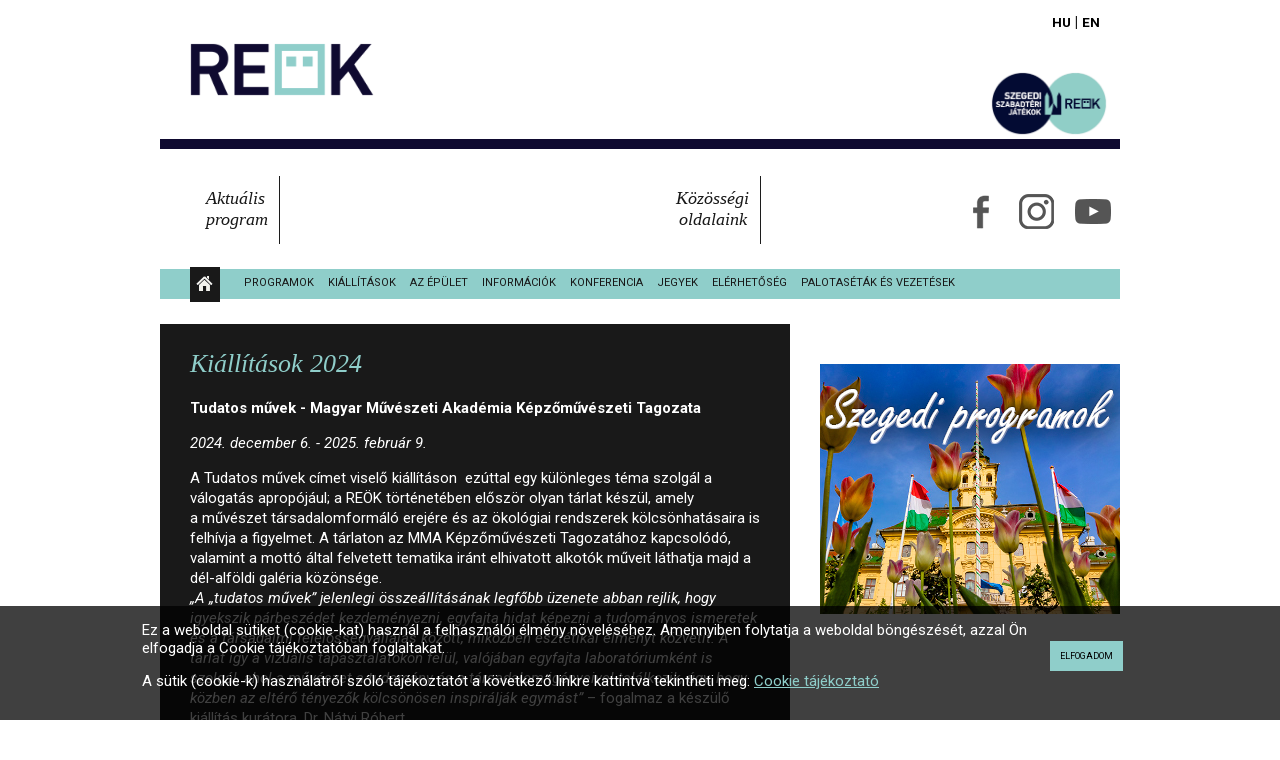

--- FILE ---
content_type: text/html; charset=utf-8
request_url: https://www.reok.hu/hu/reok/kiallitasok/item/1383-kiallitasok-2024
body_size: 14237
content:
<!DOCTYPE html>
<html prefix="og: http://ogp.me/ns#" class="no-js">
    <head>
        <meta name="viewport" content="width=device-width, initial-scale=1, user-scalable=no">
        <link rel="stylesheet" href="/templates/reok/css/normalize.min.css">
        <link rel="stylesheet" href="/templates/reok/css/main.css?ver=20210204">
        <script src="/templates/reok/js/vendor/modernizr-2.8.3.min.js"></script>
        <link rel="icon" type="image/png" href="/templates/reok/img/logo.png" />
        <base href="https://www.reok.hu/hu/reok/kiallitasok/item/1383-kiallitasok-2024" />
	<meta http-equiv="content-type" content="text/html; charset=utf-8" />
	<meta name="keywords" content="Szegedi Szabadtéri Játékok, Szeged, szabadtéri, színház, nyári színházi fesztivál, fesztival, festival, musical, opera, operett, sztárok, tánc, show, Dóm tér, szinhaz, színhaz, szinház, Szegedi Szabadteri Jatekok, szegediszabadteri" />
	<meta name="rights" content="Szegedi Szabadtéri Játékok" />
	<meta property="og:url" content="https://www.reok.hu/hu/reok/kiallitasok/item/1383-kiallitasok-2024" />
	<meta property="og:type" content="article" />
	<meta property="og:title" content="Kiállítások 2024 - REÖK" />
	<meta property="og:description" content="Tudatos művek - Magyar Műv&amp;eacute;szeti Akad&amp;eacute;mia K&amp;eacute;pzőműv&amp;eacute;szeti Tagozata 2024. december 6. - 2025. febru&amp;aacute;r 9. A&amp;nbsp;Tudatos művek&amp;nbsp;c&amp;iacute;met viselő ki&amp;aacute;ll&amp;iacute;t&amp;aacute;son&amp;nbsp; ez&amp;uacute;ttal egy k&amp;uuml;l&amp;ouml;nleges t&amp;eacute;ma szolg&amp;aacute;l a v&amp;aacute..." />
	<meta name="twitter:card" content="summary" />
	<meta name="twitter:title" content="Kiállítások 2024 - REÖK" />
	<meta name="twitter:description" content="Tudatos művek - Magyar Műv&amp;eacute;szeti Akad&amp;eacute;mia K&amp;eacute;pzőműv&amp;eacute;szeti Tagozata 2024. december 6. - 2025. febru&amp;aacute;r 9. A&amp;nbsp;Tudatos művek&amp;nbsp;c&amp;iacute;met viselő ki&amp;aacute;ll&amp;iac..." />
	<meta name="description" content="Tudatos művek - Magyar Műv&amp;eacute;szeti Akad&amp;eacute;mia K&amp;eacute;pzőműv&amp;eacute;szeti Tagozata 2024. december 6. - 2025. febru&amp;aacute;r 9. A&amp;nbsp;Tudat..." />
	<meta name="generator" content="SZESZA" />
	<title>Kiállítások 2024 - REÖK</title>
	<link href="/hu/reok/kiallitasok/item/1383-kiallitasok-2024" rel="canonical" />
	<link href="/templates/reok/favicon.ico" rel="shortcut icon" type="image/vnd.microsoft.icon" />
	<link href="https://cdn.jsdelivr.net/npm/magnific-popup@1.1.0/dist/magnific-popup.min.css" rel="stylesheet" type="text/css" />
	<link href="/media/widgetkit/wk-styles-ef925e21.css" rel="stylesheet" type="text/css" id="wk-styles-css" />
	<style type="text/css">

                        /* K2 - Magnific Popup Overrides */
                        .mfp-iframe-holder {padding:10px;}
                        .mfp-iframe-holder .mfp-content {max-width:100%;width:100%;height:100%;}
                        .mfp-iframe-scaler iframe {background:#fff;padding:10px;box-sizing:border-box;box-shadow:none;}
                    
	</style>
	<script type="application/json" class="joomla-script-options new">{"csrf.token":"e9008f479ffe89b3ec3bee3120ed0d0f","system.paths":{"root":"","base":""}}</script>
	<script src="/media/jui/js/jquery.min.js?786863dae3addede86543f7da21c6113" type="text/javascript"></script>
	<script src="https://cdn.jsdelivr.net/npm/magnific-popup@1.1.0/dist/jquery.magnific-popup.min.js" type="text/javascript"></script>
	<script src="/media/k2/assets/js/k2.frontend.js?v=2.10.3&b=20200429&sitepath=/" type="text/javascript"></script>
	<script src="/media/system/js/mootools-core.js?786863dae3addede86543f7da21c6113" type="text/javascript"></script>
	<script src="/media/system/js/core.js?786863dae3addede86543f7da21c6113" type="text/javascript"></script>
	<script src="/media/system/js/mootools-more.js?786863dae3addede86543f7da21c6113" type="text/javascript"></script>
	<script src="/media/widgetkit/uikit2-75aac24b.js" type="text/javascript"></script>
	<script src="/media/widgetkit/wk-scripts-5d7dd964.js" type="text/javascript"></script>
	<script type="application/x-k2-headers">
{"Last-Modified": "Wed, 29 Jan 2025 13:40:52 GMT", "ETag": "a7e0a3952b0b1637f63c183c789293e2"}
	</script>
	<script type="application/ld+json">

                {
                    "@context": "https://schema.org",
                    "@type": "Article",
                    "mainEntityOfPage": {
                        "@type": "WebPage",
                        "@id": "https://www.reok.hu/hu/reok/kiallitasok/item/1383-kiallitasok-2024"
                    },
                    "url": "https://www.reok.hu/hu/reok/kiallitasok/item/1383-kiallitasok-2024",
                    "headline": "Kiállítások 2024 - REÖK",
                    "datePublished": "2024-01-11 14:25:29",
                    "dateModified": "2025-01-29 13:40:52",
                    "author": {
                        "@type": "Person",
                        "name": "Szalai Anna",
                        "url": "https://www.reok.hu/hu/reok/kiallitasok/itemlist/user/602-szalaianna"
                    },
                    "publisher": {
                        "@type": "Organization",
                        "name": "REÖK",
                        "url": "https://www.reok.hu/",
                        "logo": {
                            "@type": "ImageObject",
                            "name": "REÖK",
                            "width": "",
                            "height": "",
                            "url": "https://www.reok.hu/"
                        }
                    },
                    "articleSection": "https://www.reok.hu/hu/reok/kiallitasok/itemlist/category/41-reok-tartalom",
                    "keywords": "Szegedi Szabadtéri Játékok, Szeged, szabadtéri, színház, nyári színházi fesztivál, fesztival, festival, musical, opera, operett, sztárok, tánc, show, Dóm tér, szinhaz, színhaz, szinház, Szegedi Szabadteri Jatekok, szegediszabadteri",
                    "description": "Tudatos művek - Magyar Műv&amp;eacute;szeti Akad&amp;eacute;mia K&amp;eacute;pzőműv&amp;eacute;szeti Tagozata 2024. december 6. - 2025. febru&amp;aacute;r 9. A Tudatos művek c&amp;iacute;met viselő ki&amp;aacute;ll&amp;iacute;t&amp;aacute;son ez&amp;uacute;ttal egy k&amp;uuml;l&amp;ouml;nleges t&amp;eacute;ma szolg&amp;aacute;l a v&amp;aacute;logat&amp;aacute;s aprop&amp;oacute;j&amp;aacute;ul; a RE&amp;Ouml;K t&amp;ouml;rt&amp;eacute;net&amp;eacute;ben elősz&amp;ouml;r olyan t&amp;aacute;rlat k&amp;eacute;sz&amp;uuml;l, amely a műv&amp;eacute;szet t&amp;aacute;rsadalomform&amp;aacute;l&amp;oacute; erej&amp;eacute;re &amp;eacute;s az &amp;ouml;kol&amp;oacute;giai rendszerek k&amp;ouml;lcs&amp;ouml;nhat&amp;aacute;saira is felh&amp;iacute;vja a figyelmet. A t&amp;aacute;rlaton az MMA K&amp;eacute;pzőműv&amp;eacute;szeti Tagozat&amp;aacute;hoz kapcsol&amp;oacute;d&amp;oacute;, valamint a mott&amp;oacute; &amp;aacute;ltal felvetett tematika ir&amp;aacute;nt elhivatott alkot&amp;oacute;k műveit l&amp;aacute;thatja majd a d&amp;eacute;l-alf&amp;ouml;ldi gal&amp;eacute;ria k&amp;ouml;z&amp;ouml;ns&amp;eacute;ge.&amp;bdquo;A &amp;bdquo;tudatos művek&amp;rdquo; jelenlegi &amp;ouml;ssze&amp;aacute;ll&amp;iacute;t&amp;aacute;s&amp;aacute;nak legfőbb &amp;uuml;zenete abban rejlik, hogy igyekszik p&amp;aacute;rbesz&amp;eacute;det kezdem&amp;eacute;nyezni, egyfajta hidat k&amp;eacute;pezni a tudom&amp;aacute;nyos ismeretek &amp;eacute;s a t&amp;aacute;rsadalmi felelőss&amp;eacute;gv&amp;aacute;llal&amp;aacute;s k&amp;ouml;z&amp;ouml;tt, mik&amp;ouml;zben eszt&amp;eacute;tikai &amp;eacute;lm&amp;eacute;nyt k&amp;ouml;zvet&amp;iacute;t. A t&amp;aacute;rlat &amp;iacute;gy a vizu&amp;aacute;lis tapasztalatokon fel&amp;uuml;l, val&amp;oacute;j&amp;aacute;ban egyfajta laborat&amp;oacute;riumk&amp;eacute;nt is szolg&amp;aacute;l, ahol a műv&amp;eacute;szet a tudom&amp;aacute;ny &amp;eacute;s a t&amp;aacute;rsadalom ig&amp;eacute;nyeivel tal&amp;aacute;lkozik, &amp;uacute;gy, hogy k&amp;ouml;zben az elt&amp;eacute;rő t&amp;eacute;nyezők k&amp;ouml;lcs&amp;ouml;n&amp;ouml;sen inspir&amp;aacute;lj&amp;aacute;k egym&amp;aacute;st&amp;rdquo; &amp;ndash; fogalmaz a k&amp;eacute;sz&amp;uuml;lő ki&amp;aacute;ll&amp;iacute;t&amp;aacute;s kur&amp;aacute;tora, Dr. N&amp;aacute;tyi R&amp;oacute;bert. R&amp;eacute;szegh Botond: Vonal m&amp;aacute;gia 2024. okt&amp;oacute;ber 4. - 2024. november 17. R&amp;eacute;szegh Botond cs&amp;iacute;kszeredai k&amp;eacute;pzőműv&amp;eacute;sz egy&amp;eacute;ni t&amp;aacute;rlat&amp;aacute;val folytat&amp;oacute;dik a Re&amp;ouml;k-palota ki&amp;aacute;ll&amp;iacute;t&amp;aacute;sainak sora. A Vonal m&amp;aacute;gia c&amp;iacute;mű, a festő- &amp;eacute;s grafikusműv&amp;eacute;sz munk&amp;aacute;ss&amp;aacute;g&amp;aacute;t bemutat&amp;oacute; t&amp;aacute;rlat okt&amp;oacute;ber 4. 18 &amp;oacute;rakor ny&amp;iacute;lik meg, &amp;eacute;s eg&amp;eacute;szen november 17-ig v&amp;aacute;rja az &amp;eacute;rdeklődőket. A grafikus-, festőműv&amp;eacute;sz kirobban&amp;oacute; energi&amp;aacute;val &amp;eacute;s zsigeri nyerses&amp;eacute;ggel megalkotott, k&amp;ouml;lt&amp;eacute;szetet, t&amp;ouml;rt&amp;eacute;nelmet, metafizik&amp;aacute;t, a műv&amp;eacute;szett&amp;ouml;rt&amp;eacute;net nagyjait &amp;eacute;s a műv&amp;eacute;sz tulajdon, &amp;eacute;lő kort&amp;aacute;rsi tapasztalatait megid&amp;eacute;ző alkot&amp;aacute;saib&amp;oacute;l &amp;aacute;ll&amp;iacute;t ki egy megkap&amp;oacute; v&amp;aacute;logat&amp;aacute;st a RE&amp;Ouml;K-ben. Visszat&amp;eacute;rő mot&amp;iacute;vumkincs&amp;eacute;nek mag&amp;aacute;nyos alakjai, anat&amp;oacute;miai strukt&amp;uacute;r&amp;aacute;i, mozg&amp;aacute;s k&amp;ouml;zben kifordult testei mer&amp;eacute;sz von&amp;aacute;sokkal, &amp;eacute;rzelemd&amp;uacute;san megalkotott k&amp;eacute;peken jelennek meg a palota falain, amelyek az alkot&amp;oacute;i gondolatmenet kutat&amp;aacute;sa mellett belső elm&amp;eacute;ly&amp;uuml;l&amp;eacute;sre, saj&amp;aacute;t &amp;eacute;rtelmez&amp;eacute;si lehetős&amp;eacute;gek keres&amp;eacute;s&amp;eacute;re invit&amp;aacute;lj&amp;aacute;k a befogad&amp;oacute;t. A k&amp;eacute;pzőműv&amp;eacute;sz magas szinten alkalmazza a fest&amp;eacute;szet, a sokszoros&amp;iacute;tott grafika &amp;eacute;s a szabadk&amp;eacute;zi rajz hagyom&amp;aacute;nyos eszk&amp;ouml;zt&amp;aacute;r&amp;aacute;t, de &amp;eacute;ppolyan sz&amp;iacute;vesen k&amp;iacute;s&amp;eacute;rletezik egyedi alkot&amp;oacute;i elj&amp;aacute;r&amp;aacute;sokkal is. A RE&amp;Ouml;K-ben k&amp;eacute;sz&amp;uuml;lő ki&amp;aacute;ll&amp;iacute;t&amp;aacute;s ennek megfelelően a műv&amp;eacute;sz &amp;aacute;ltal haszn&amp;aacute;lt technik&amp;aacute;k sz&amp;eacute;les palett&amp;aacute;j&amp;aacute;t igyekszik bemutatni a k&amp;ouml;z&amp;ouml;ns&amp;eacute;gnek. Rezonancia: BOLDI &amp;eacute;s Incze M&amp;oacute;zes ki&amp;aacute;ll&amp;iacute;t&amp;aacute;sa 2024. j&amp;uacute;lius 13. - 2024. szeptember 1. BOLDI Kossuth- &amp;eacute;s Munk&amp;aacute;csy Mih&amp;aacute;ly-d&amp;iacute;jas szobr&amp;aacute;szműv&amp;eacute;sz &amp;eacute;s Incze M&amp;oacute;zes Munk&amp;aacute;csy Mih&amp;aacute;ly-d&amp;iacute;jas festőműv&amp;eacute;sz &amp;aacute;ll&amp;iacute;t ki k&amp;ouml;z&amp;ouml;sen a szegedi RE&amp;Ouml;K-ben. Egy&amp;uuml;ttműk&amp;ouml;d&amp;eacute;s&amp;uuml;k nyom&amp;aacute;n k&amp;uuml;l&amp;ouml;nleges, a k&amp;eacute;t &amp;aacute;gazatot k&amp;ouml;lcs&amp;ouml;nhat&amp;aacute;sba hoz&amp;oacute; t&amp;aacute;rlat ny&amp;iacute;lik Rezonancia c&amp;iacute;men, amelyet j&amp;uacute;lius 13-&amp;aacute;t&amp;oacute;l tekinthet meg a k&amp;ouml;z&amp;ouml;ns&amp;eacute;g. BOLDI &amp;eacute;s Incze M&amp;oacute;zes alkot&amp;aacute;sai fest&amp;eacute;szet &amp;eacute;s szobr&amp;aacute;szat k&amp;ouml;z&amp;ouml;tt hidat teremtve, &amp;aacute;tvitt &amp;eacute;s sz&amp;oacute; szerint is &amp;eacute;rtelmezett t&amp;eacute;rbelis&amp;eacute;get k&amp;ouml;lcs&amp;ouml;n&amp;ouml;znek az emberi test, term&amp;eacute;szet, szakralit&amp;aacute;s, kort&amp;aacute;rsi jelenl&amp;eacute;t k&amp;eacute;rd&amp;eacute;sfelvet&amp;eacute;seinek, az egyik legjelentősebb kort&amp;aacute;rs k&amp;eacute;pzőműv&amp;eacute;szeti gal&amp;eacute;ria egyed&amp;uuml;l&amp;aacute;ll&amp;oacute; helysz&amp;iacute;n&amp;eacute;n k&amp;uuml;l&amp;ouml;nleges műv&amp;eacute;szeti &amp;eacute;lm&amp;eacute;nyt k&amp;iacute;n&amp;aacute;lva a l&amp;aacute;togat&amp;oacute;knak. XX. T&amp;aacute;blak&amp;eacute;pfest&amp;eacute;szeti Bienn&amp;aacute;l&amp;eacute; 2024. m&amp;aacute;jus 25. - 2024. j&amp;uacute;nius 30. A szegedi ny&amp;aacute;r kultur&amp;aacute;lis &amp;eacute;let&amp;eacute;nek egyik legjelentősebb, visszat&amp;eacute;rő esem&amp;eacute;nye a RE&amp;Ouml;K-ben k&amp;eacute;t&amp;eacute;vente megrendezett orsz&amp;aacute;gos k&amp;eacute;pzőműv&amp;eacute;szeti tal&amp;aacute;lkoz&amp;oacute;, a T&amp;aacute;blak&amp;eacute;pfest&amp;eacute;szeti Bienn&amp;aacute;l&amp;eacute;, amely jubileumi, huszadik alkalm&amp;aacute;hoz &amp;eacute;rkezik 2024-ben. A ki&amp;aacute;ll&amp;iacute;t&amp;aacute;s a hazai t&amp;aacute;blak&amp;eacute;pfest&amp;eacute;szetről igyekszik &amp;aacute;tfog&amp;oacute; &amp;eacute;s hiteles k&amp;eacute;pet ny&amp;uacute;jtani, szabadbead&amp;aacute;sos rendszerben illetve orsz&amp;aacute;gosan elismert k&amp;eacute;pzőműv&amp;eacute;szek megh&amp;iacute;v&amp;aacute;s&amp;aacute;val, szak&amp;eacute;rtő zsűri &amp;aacute;ltal kiv&amp;aacute;lasztott művek bemutat&amp;aacute;s&amp;aacute;val. A zsűri: Dr. N&amp;aacute;tyi R&amp;oacute;bert műv&amp;eacute;szett&amp;ouml;rt&amp;eacute;n&amp;eacute;sz, a RE&amp;Ouml;K vezető kur&amp;aacute;tora, az SZTE Bart&amp;oacute;k B&amp;eacute;la Műv&amp;eacute;szeti Kar d&amp;eacute;k&amp;aacute;nja, F&amp;uuml;rjesi Csaba festő-, grafikusműv&amp;eacute;sz &amp;eacute;s Henn L&amp;aacute;szl&amp;oacute; Andr&amp;aacute;s festőműv&amp;eacute;sz id&amp;eacute;n rendk&amp;iacute;v&amp;uuml;li felhozatal alapj&amp;aacute;n &amp;aacute;ll&amp;iacute;totta &amp;ouml;ssze a XX. T&amp;aacute;blak&amp;eacute;pfest&amp;eacute;szeti Bienn&amp;aacute;l&amp;eacute; ki&amp;aacute;ll&amp;iacute;t&amp;aacute;si anyag&amp;aacute;t. A ki&amp;aacute;ll&amp;iacute;t&amp;aacute;sra beker&amp;uuml;lt művek list&amp;aacute;ja el&amp;eacute;rhető itt. A(z) XX. T&amp;aacute;blak&amp;eacute;pfest&amp;eacute;szeti Bienn&amp;aacute;l&amp;eacute; megval&amp;oacute;s&amp;iacute;t&amp;aacute;sa szakmai program megval&amp;oacute;s&amp;iacute;t&amp;aacute;s&amp;aacute;t 2024. &amp;eacute;vben a Magyar Műv&amp;eacute;szeti Akad&amp;eacute;mia t&amp;aacute;mogatta. T&amp;aacute;vlat A Magyar Alkot&amp;oacute;műv&amp;eacute;szek Orsz&amp;aacute;gos Egyes&amp;uuml;let&amp;eacute;nek k&amp;eacute;pzőműv&amp;eacute;szeti ki&amp;aacute;ll&amp;iacute;t&amp;aacute;sa 2024. &amp;aacute;prilis 6. - 2024. m&amp;aacute;jus 12. A Magyar Alkot&amp;oacute;műv&amp;eacute;szek Orsz&amp;aacute;gos Egyes&amp;uuml;lete harminck&amp;eacute;t &amp;eacute;ve t&amp;ouml;m&amp;ouml;r&amp;iacute;ti &amp;eacute;s k&amp;eacute;pviseli a hazai műv&amp;eacute;szeti &amp;eacute;let k&amp;uuml;l&amp;ouml;nb&amp;ouml;ző &amp;aacute;gaiban hivat&amp;aacute;sszerűen tev&amp;eacute;kenykedő alkot&amp;oacute;kat. Magyarorsz&amp;aacute;g legnagyobb tagl&amp;eacute;tsz&amp;aacute;m&amp;uacute; műv&amp;eacute;szt&amp;aacute;rsul&amp;aacute;sa &amp;eacute;s a szegedi RE&amp;Ouml;K egy&amp;uuml;ttműk&amp;ouml;d&amp;eacute;se komoly m&amp;uacute;ltra tekint vissza: a tagok rendszeres nevezői &amp;eacute;s ki&amp;aacute;ll&amp;iacute;t&amp;oacute;i a visszat&amp;eacute;rő Ny&amp;aacute;ri T&amp;aacute;rlatoknak &amp;eacute;s T&amp;aacute;blak&amp;eacute;pfest&amp;eacute;szeti Bienn&amp;aacute;l&amp;eacute;knak, &amp;eacute;s az Egyes&amp;uuml;let t&amp;ouml;bb &amp;iacute;zben rendezett m&amp;aacute;r nagyszab&amp;aacute;s&amp;uacute;, saj&amp;aacute;t t&amp;aacute;rlatokat is a szegedi kult&amp;uacute;rpalot&amp;aacute;ban. Ez&amp;uacute;ttal 89 alkot&amp;oacute; műv&amp;eacute;t &amp;aacute;ll&amp;iacute;tj&amp;aacute;k ki a RE&amp;Ouml;K k&amp;eacute;t emelet&amp;eacute;n &amp;ndash; a kor&amp;aacute;bbi &amp;eacute;vek szalon-jellegű, az &amp;oacute;ri&amp;aacute;si darabsz&amp;aacute;m&amp;uacute; művet digit&amp;aacute;lis reprodukci&amp;oacute;k form&amp;aacute;j&amp;aacute;ban, parav&amp;aacute;nokon a t&amp;eacute;rben megjelen&amp;iacute;tő install&amp;aacute;ci&amp;oacute;i ut&amp;aacute;n visszat&amp;eacute;rnek az eredeti alkot&amp;aacute;sok. &amp;Iacute;gy a ki&amp;aacute;ll&amp;iacute;t&amp;aacute;s t&amp;aacute;rskur&amp;aacute;torai, Dr. N&amp;aacute;tyi R&amp;oacute;bert műv&amp;eacute;szett&amp;ouml;rt&amp;eacute;n&amp;eacute;sz, a RE&amp;Ouml;K vezető kur&amp;aacute;tora, az SZTE BBMK d&amp;eacute;k&amp;aacute;nja &amp;eacute;s S&amp;aacute;rk&amp;aacute;ny Győző Ferenczy No&amp;eacute;mi-d&amp;iacute;jas, &amp;eacute;rdemes műv&amp;eacute;sz, a MAOE aleln&amp;ouml;ke szorosabb szelekci&amp;oacute; ment&amp;eacute;n v&amp;aacute;logatt&amp;aacute;k ki a t&amp;aacute;rlat v&amp;eacute;gleges anyag&amp;aacute;t az Egyes&amp;uuml;let K&amp;eacute;pzőműv&amp;eacute;szeti Tagozat&amp;aacute;nak munk&amp;aacute;i k&amp;ouml;z&amp;uuml;l. A ki&amp;aacute;ll&amp;iacute;t&amp;aacute;s k&amp;ouml;z&amp;eacute;ppontj&amp;aacute;ban &amp;aacute;ll&amp;oacute;, c&amp;iacute;mad&amp;oacute; fogalom id&amp;eacute;n a T&amp;aacute;vlat: erre a h&amp;iacute;v&amp;oacute; sz&amp;oacute;ra felelve alkott&amp;aacute;k meg műveiket a t&amp;aacute;rsas&amp;aacute;g k&amp;eacute;pzőműv&amp;eacute;sz tagjai. A feszesebb kur&amp;aacute;tori koncepci&amp;oacute; &amp;eacute;rtelm&amp;eacute;ben a mott&amp;oacute; &amp;aacute;ltal felv&amp;aacute;zolt szellemi &amp;iacute;v k&amp;ouml;vetkezetesen bomlik majd ki a t&amp;aacute;rlat leendő befogad&amp;oacute;i előtt. Az &amp;eacute;rtelmez&amp;eacute;s sokf&amp;eacute;les&amp;eacute;ge ker&amp;uuml;l a k&amp;ouml;z&amp;eacute;ppontba: a t&amp;aacute;vlatnak a k&amp;eacute;palkot&amp;oacute; műv&amp;eacute;szek sz&amp;aacute;m&amp;aacute;ra mag&amp;aacute;t&amp;oacute;l &amp;eacute;rtetődőnek tűnő fizikai, optikai aspektusa mellett a fogalom pszichol&amp;oacute;giai, filoz&amp;oacute;fiai jelent&amp;eacute;sr&amp;eacute;tegei is megnyilv&amp;aacute;nulnak a RE&amp;Ouml;K termeiben ki&amp;aacute;ll&amp;iacute;tott műveken. Oktat&amp;aacute;s &amp;ndash; műv&amp;eacute;szet &amp;ndash; hagyom&amp;aacute;ny A Szegedi T&amp;ouml;m&amp;ouml;rk&amp;eacute;ny Istv&amp;aacute;n Gimn&amp;aacute;zium, Műv&amp;eacute;szeti Szakgimn&amp;aacute;zium &amp;eacute;s Technikum jubileumi ki&amp;aacute;ll&amp;iacute;t&amp;aacute;sa 2024. febru&amp;aacute;r 2 - 2024. m&amp;aacute;rcius 17. 2022-ben &amp;uuml;nnepelte fenn&amp;aacute;ll&amp;aacute;s&amp;aacute;nak 125. &amp;eacute;vfordul&amp;oacute;j&amp;aacute;t a Szegedi T&amp;ouml;m&amp;ouml;rk&amp;eacute;ny Istv&amp;aacute;n Gimn&amp;aacute;zium, Műv&amp;eacute;szeti Szakgimn&amp;aacute;zium &amp;eacute;s Technikum. Itt indult el haz&amp;aacute;nkban harmadikk&amp;eacute;nt 1961-ben a k&amp;eacute;pző- &amp;eacute;s iparműv&amp;eacute;szeti nevel&amp;eacute;s. A k&amp;ouml;z&amp;eacute;piskola ma is Szeged egyik legn&amp;eacute;pszerűbb &amp;eacute;s legelismertebb k&amp;ouml;z&amp;eacute;pfok&amp;uacute; oktat&amp;aacute;si int&amp;eacute;zm&amp;eacute;nye, amely speci&amp;aacute;lis tagozatainak k&amp;ouml;sz&amp;ouml;nhetően nemcsak v&amp;aacute;rosi, de orsz&amp;aacute;gos szinten is kiemelten jelentős helysz&amp;iacute;ne a k&amp;eacute;pzőműv&amp;eacute;szeti oktat&amp;aacute;snak: a műv&amp;eacute;szeti ut&amp;aacute;np&amp;oacute;tl&amp;aacute;snevel&amp;eacute;s egyik b&amp;aacute;sty&amp;aacute;ja Magyarorsz&amp;aacute;gon.Az iskola 125 esztendős fenn&amp;aacute;ll&amp;aacute;s&amp;aacute;t &amp;uuml;nneplő rendezv&amp;eacute;nysorozat folytat&amp;aacute;sak&amp;eacute;nt a Szakgimn&amp;aacute;zium hossz&amp;uacute; &amp;eacute;vtizedekre visszany&amp;uacute;l&amp;oacute;, sokr&amp;eacute;tű &amp;eacute;s jelentős alkot&amp;oacute;műv&amp;eacute;szeti hagyom&amp;aacute;nyait &amp;aacute;tfog&amp;oacute; t&amp;aacute;rlat mutatja be. Az Oktat&amp;aacute;s &amp;ndash; műv&amp;eacute;szet - hagyom&amp;aacute;ny c&amp;iacute;met viselő ki&amp;aacute;ll&amp;iacute;t&amp;aacute;s &amp;ouml;sszműv&amp;eacute;szeti ig&amp;eacute;nnyel, a grafikus, szobr&amp;aacute;sz, ker&amp;aacute;miaműves &amp;eacute;s textilműves szakir&amp;aacute;nyok k&amp;eacute;pviselte szak&amp;aacute;gakat felvonultat&amp;oacute;, p&amp;eacute;ld&amp;aacute;tlan műfaji &amp;eacute;s technikai soksz&amp;iacute;nűs&amp;eacute;get megjelen&amp;iacute;tő gyűjtem&amp;eacute;nnyel, a tagozat műv&amp;eacute;sztan&amp;aacute;rai, műhelyeiből kiker&amp;uuml;lt neves &amp;ouml;regdi&amp;aacute;kok, n&amp;eacute;hai vagy ma is akt&amp;iacute;v, m&amp;aacute;r elismert vagy p&amp;aacute;ly&amp;aacute;jukat &amp;eacute;ppen kibontakoztat&amp;oacute;, Szegedhez k&amp;ouml;tődő k&amp;eacute;pzőműv&amp;eacute;szek alkot&amp;aacute;saival k&amp;iacute;v&amp;aacute;nja &amp;aacute;tfog&amp;oacute;an reprezent&amp;aacute;lni a T&amp;ouml;m&amp;ouml;rk&amp;eacute;nyben zajl&amp;oacute;, &amp;eacute;s a szegedi iskola hagyom&amp;aacute;nyaib&amp;oacute;l kivir&amp;aacute;gzott alkot&amp;oacute;munk&amp;aacute;t. Borko Močević: A st&amp;iacute;lus mint l&amp;eacute;nyeg 2024. janu&amp;aacute;r 18 &amp;ndash; 2024. febru&amp;aacute;r 11. Borko Močević szarajev&amp;oacute;i festőműv&amp;eacute;sz első szegedi t&amp;aacute;rlat&amp;aacute;val kezdődik az &amp;eacute;v a RE&amp;Ouml;K-ben. A st&amp;iacute;lus mint l&amp;eacute;nyeg c&amp;iacute;mű kamaraki&amp;aacute;ll&amp;iacute;t&amp;aacute;s 16, nagym&amp;eacute;retű alkot&amp;aacute;sa reprezent&amp;aacute;lja majd Močević munk&amp;aacute;ss&amp;aacute;g&amp;aacute;t a szegedi kult&amp;uacute;rpalot&amp;aacute;ban. Az egyed&amp;uuml;l&amp;aacute;ll&amp;oacute; szeml&amp;eacute;letvil&amp;aacute;ggal b&amp;iacute;r&amp;oacute; alkot&amp;oacute; ki&amp;aacute;ll&amp;iacute;t&amp;aacute;sa &amp;uacute;j t&amp;aacute;vlatokat nyit Magyarorsz&amp;aacute;g &amp;eacute;s Bosznia-Hercegovina kultur&amp;aacute;lis kapcsolataiban. A műv&amp;eacute;sz viszonya a text&amp;uacute;r&amp;aacute;val folyamatos v&amp;aacute;ltoz&amp;aacute;sban van, a belső v&amp;iacute;v&amp;oacute;d&amp;aacute;s, az egy&amp;eacute;n &amp;eacute;s k&amp;ouml;r&amp;uuml;l&amp;ouml;tte l&amp;eacute;vő gondolatok, &amp;eacute;rz&amp;eacute;sek megjelen&amp;iacute;t&amp;eacute;se minduntalan a nyughatatlan tenni akar&amp;aacute;st t&amp;uuml;kr&amp;ouml;zi. &amp;Ouml;narck&amp;eacute;pekből &amp;ouml;ssze&amp;aacute;ll&amp;iacute;tott, saj&amp;aacute;tos ihlet&amp;eacute;sű műveit febru&amp;aacute;r 11. vas&amp;aacute;rnapig l&amp;aacute;thatj&amp;aacute;k az &amp;eacute;rdeklődők. S&amp;aacute;rk&amp;aacute;ny Győző: L&amp;eacute;tidő 2023. okt&amp;oacute;ber 7. - 2024. janu&amp;aacute;r 14. Okt&amp;oacute;ber 7-&amp;eacute;n, szombaton S&amp;aacute;rk&amp;aacute;ny Győző Ferenczy No&amp;eacute;mi-d&amp;iacute;jas grafikus, &amp;Eacute;rdemes Műv&amp;eacute;sz L&amp;eacute;tidő c&amp;iacute;mű, &amp;eacute;letmű-jellegű t&amp;aacute;rlata ny&amp;iacute;lik meg a szegedi RE&amp;Ouml;K-ben.S&amp;aacute;rk&amp;aacute;ny Győző teljes &amp;eacute;letműv&amp;eacute;ben v&amp;eacute;gigvonul &amp;ndash; k&amp;iacute;s&amp;eacute;rletező attitűdj&amp;eacute;nek megfelelően &amp;ndash; a vil&amp;aacute;g jelens&amp;eacute;geire nyitott k&amp;iacute;v&amp;aacute;ncsis&amp;aacute;g, amely a r&amp;aacute;csod&amp;aacute;lkoz&amp;aacute;s k&amp;eacute;pess&amp;eacute;g&amp;eacute;vel &amp;eacute;s a kiel&amp;eacute;g&amp;iacute;thetetlen tud&amp;aacute;sv&amp;aacute;ggyal kieg&amp;eacute;sz&amp;uuml;lve hozza l&amp;eacute;tre műv&amp;eacute;szete intellektu&amp;aacute;lis alapj&amp;aacute;t. A műv&amp;eacute;sz m&amp;aacute;r kezdetben f&amp;uuml;ggetlen&amp;iacute;tette mag&amp;aacute;t a szakmai k&amp;ouml;t&amp;ouml;tts&amp;eacute;gek b&amp;eacute;kly&amp;oacute;it&amp;oacute;l, s mindig szabadon kezelte az auton&amp;oacute;m &amp;eacute;s alkalmazott grafika, a fest&amp;eacute;szet, a fot&amp;oacute;, illetve a plasztikai kifejez&amp;eacute;sm&amp;oacute;d eszk&amp;ouml;zt&amp;aacute;r&amp;aacute;t. Ennek k&amp;ouml;sz&amp;ouml;nhetően az elm&amp;uacute;lt &amp;eacute;vtizedek alatt egy teljess&amp;eacute;ggel egy&amp;eacute;ni st&amp;iacute;lust alak&amp;iacute;tott ki, melyben a sz&amp;uuml;rrealizmust&amp;oacute;l a pop artig, a renesz&amp;aacute;nsz grafika nagymestereitől a kort&amp;aacute;rs műv&amp;eacute;szet inspir&amp;aacute;l&amp;oacute; hat&amp;aacute;s&amp;aacute;ig, egy nagy&amp;iacute;vű, &amp;ouml;sszetett vizu&amp;aacute;lis rendszerben fejti ki soksz&amp;iacute;nű tev&amp;eacute;kenys&amp;eacute;g&amp;eacute;t. A dolgok felsz&amp;iacute;ne m&amp;ouml;g&amp;eacute; hatol&amp;aacute;s k&amp;eacute;pess&amp;eacute;ge, a biztos szakmai alap &amp;eacute;s a művek professzion&amp;aacute;lis kidolgoz&amp;aacute;sa egy&amp;uuml;tt alak&amp;iacute;tja munk&amp;aacute;inak egyed&amp;uuml;l&amp;aacute;ll&amp;oacute; k&amp;eacute;pi vil&amp;aacute;g&amp;aacute;t.",
                    "articleBody": "Tudatos művek - Magyar Műv&amp;eacute;szeti Akad&amp;eacute;mia K&amp;eacute;pzőműv&amp;eacute;szeti Tagozata 2024. december 6. - 2025. febru&amp;aacute;r 9. A Tudatos művek c&amp;iacute;met viselő ki&amp;aacute;ll&amp;iacute;t&amp;aacute;son ez&amp;uacute;ttal egy k&amp;uuml;l&amp;ouml;nleges t&amp;eacute;ma szolg&amp;aacute;l a v&amp;aacute;logat&amp;aacute;s aprop&amp;oacute;j&amp;aacute;ul; a RE&amp;Ouml;K t&amp;ouml;rt&amp;eacute;net&amp;eacute;ben elősz&amp;ouml;r olyan t&amp;aacute;rlat k&amp;eacute;sz&amp;uuml;l, amely a műv&amp;eacute;szet t&amp;aacute;rsadalomform&amp;aacute;l&amp;oacute; erej&amp;eacute;re &amp;eacute;s az &amp;ouml;kol&amp;oacute;giai rendszerek k&amp;ouml;lcs&amp;ouml;nhat&amp;aacute;saira is felh&amp;iacute;vja a figyelmet. A t&amp;aacute;rlaton az MMA K&amp;eacute;pzőműv&amp;eacute;szeti Tagozat&amp;aacute;hoz kapcsol&amp;oacute;d&amp;oacute;, valamint a mott&amp;oacute; &amp;aacute;ltal felvetett tematika ir&amp;aacute;nt elhivatott alkot&amp;oacute;k műveit l&amp;aacute;thatja majd a d&amp;eacute;l-alf&amp;ouml;ldi gal&amp;eacute;ria k&amp;ouml;z&amp;ouml;ns&amp;eacute;ge.&amp;bdquo;A &amp;bdquo;tudatos művek&amp;rdquo; jelenlegi &amp;ouml;ssze&amp;aacute;ll&amp;iacute;t&amp;aacute;s&amp;aacute;nak legfőbb &amp;uuml;zenete abban rejlik, hogy igyekszik p&amp;aacute;rbesz&amp;eacute;det kezdem&amp;eacute;nyezni, egyfajta hidat k&amp;eacute;pezni a tudom&amp;aacute;nyos ismeretek &amp;eacute;s a t&amp;aacute;rsadalmi felelőss&amp;eacute;gv&amp;aacute;llal&amp;aacute;s k&amp;ouml;z&amp;ouml;tt, mik&amp;ouml;zben eszt&amp;eacute;tikai &amp;eacute;lm&amp;eacute;nyt k&amp;ouml;zvet&amp;iacute;t. A t&amp;aacute;rlat &amp;iacute;gy a vizu&amp;aacute;lis tapasztalatokon fel&amp;uuml;l, val&amp;oacute;j&amp;aacute;ban egyfajta laborat&amp;oacute;riumk&amp;eacute;nt is szolg&amp;aacute;l, ahol a műv&amp;eacute;szet a tudom&amp;aacute;ny &amp;eacute;s a t&amp;aacute;rsadalom ig&amp;eacute;nyeivel tal&amp;aacute;lkozik, &amp;uacute;gy, hogy k&amp;ouml;zben az elt&amp;eacute;rő t&amp;eacute;nyezők k&amp;ouml;lcs&amp;ouml;n&amp;ouml;sen inspir&amp;aacute;lj&amp;aacute;k egym&amp;aacute;st&amp;rdquo; &amp;ndash; fogalmaz a k&amp;eacute;sz&amp;uuml;lő ki&amp;aacute;ll&amp;iacute;t&amp;aacute;s kur&amp;aacute;tora, Dr. N&amp;aacute;tyi R&amp;oacute;bert. R&amp;eacute;szegh Botond: Vonal m&amp;aacute;gia 2024. okt&amp;oacute;ber 4. - 2024. november 17. R&amp;eacute;szegh Botond cs&amp;iacute;kszeredai k&amp;eacute;pzőműv&amp;eacute;sz egy&amp;eacute;ni t&amp;aacute;rlat&amp;aacute;val folytat&amp;oacute;dik a Re&amp;ouml;k-palota ki&amp;aacute;ll&amp;iacute;t&amp;aacute;sainak sora. A Vonal m&amp;aacute;gia c&amp;iacute;mű, a festő- &amp;eacute;s grafikusműv&amp;eacute;sz munk&amp;aacute;ss&amp;aacute;g&amp;aacute;t bemutat&amp;oacute; t&amp;aacute;rlat okt&amp;oacute;ber 4. 18 &amp;oacute;rakor ny&amp;iacute;lik meg, &amp;eacute;s eg&amp;eacute;szen november 17-ig v&amp;aacute;rja az &amp;eacute;rdeklődőket. A grafikus-, festőműv&amp;eacute;sz kirobban&amp;oacute; energi&amp;aacute;val &amp;eacute;s zsigeri nyerses&amp;eacute;ggel megalkotott, k&amp;ouml;lt&amp;eacute;szetet, t&amp;ouml;rt&amp;eacute;nelmet, metafizik&amp;aacute;t, a műv&amp;eacute;szett&amp;ouml;rt&amp;eacute;net nagyjait &amp;eacute;s a műv&amp;eacute;sz tulajdon, &amp;eacute;lő kort&amp;aacute;rsi tapasztalatait megid&amp;eacute;ző alkot&amp;aacute;saib&amp;oacute;l &amp;aacute;ll&amp;iacute;t ki egy megkap&amp;oacute; v&amp;aacute;logat&amp;aacute;st a RE&amp;Ouml;K-ben. Visszat&amp;eacute;rő mot&amp;iacute;vumkincs&amp;eacute;nek mag&amp;aacute;nyos alakjai, anat&amp;oacute;miai strukt&amp;uacute;r&amp;aacute;i, mozg&amp;aacute;s k&amp;ouml;zben kifordult testei mer&amp;eacute;sz von&amp;aacute;sokkal, &amp;eacute;rzelemd&amp;uacute;san megalkotott k&amp;eacute;peken jelennek meg a palota falain, amelyek az alkot&amp;oacute;i gondolatmenet kutat&amp;aacute;sa mellett belső elm&amp;eacute;ly&amp;uuml;l&amp;eacute;sre, saj&amp;aacute;t &amp;eacute;rtelmez&amp;eacute;si lehetős&amp;eacute;gek keres&amp;eacute;s&amp;eacute;re invit&amp;aacute;lj&amp;aacute;k a befogad&amp;oacute;t. A k&amp;eacute;pzőműv&amp;eacute;sz magas szinten alkalmazza a fest&amp;eacute;szet, a sokszoros&amp;iacute;tott grafika &amp;eacute;s a szabadk&amp;eacute;zi rajz hagyom&amp;aacute;nyos eszk&amp;ouml;zt&amp;aacute;r&amp;aacute;t, de &amp;eacute;ppolyan sz&amp;iacute;vesen k&amp;iacute;s&amp;eacute;rletezik egyedi alkot&amp;oacute;i elj&amp;aacute;r&amp;aacute;sokkal is. A RE&amp;Ouml;K-ben k&amp;eacute;sz&amp;uuml;lő ki&amp;aacute;ll&amp;iacute;t&amp;aacute;s ennek megfelelően a műv&amp;eacute;sz &amp;aacute;ltal haszn&amp;aacute;lt technik&amp;aacute;k sz&amp;eacute;les palett&amp;aacute;j&amp;aacute;t igyekszik bemutatni a k&amp;ouml;z&amp;ouml;ns&amp;eacute;gnek. Rezonancia: BOLDI &amp;eacute;s Incze M&amp;oacute;zes ki&amp;aacute;ll&amp;iacute;t&amp;aacute;sa 2024. j&amp;uacute;lius 13. - 2024. szeptember 1. BOLDI Kossuth- &amp;eacute;s Munk&amp;aacute;csy Mih&amp;aacute;ly-d&amp;iacute;jas szobr&amp;aacute;szműv&amp;eacute;sz &amp;eacute;s Incze M&amp;oacute;zes Munk&amp;aacute;csy Mih&amp;aacute;ly-d&amp;iacute;jas festőműv&amp;eacute;sz &amp;aacute;ll&amp;iacute;t ki k&amp;ouml;z&amp;ouml;sen a szegedi RE&amp;Ouml;K-ben. Egy&amp;uuml;ttműk&amp;ouml;d&amp;eacute;s&amp;uuml;k nyom&amp;aacute;n k&amp;uuml;l&amp;ouml;nleges, a k&amp;eacute;t &amp;aacute;gazatot k&amp;ouml;lcs&amp;ouml;nhat&amp;aacute;sba hoz&amp;oacute; t&amp;aacute;rlat ny&amp;iacute;lik Rezonancia c&amp;iacute;men, amelyet j&amp;uacute;lius 13-&amp;aacute;t&amp;oacute;l tekinthet meg a k&amp;ouml;z&amp;ouml;ns&amp;eacute;g. BOLDI &amp;eacute;s Incze M&amp;oacute;zes alkot&amp;aacute;sai fest&amp;eacute;szet &amp;eacute;s szobr&amp;aacute;szat k&amp;ouml;z&amp;ouml;tt hidat teremtve, &amp;aacute;tvitt &amp;eacute;s sz&amp;oacute; szerint is &amp;eacute;rtelmezett t&amp;eacute;rbelis&amp;eacute;get k&amp;ouml;lcs&amp;ouml;n&amp;ouml;znek az emberi test, term&amp;eacute;szet, szakralit&amp;aacute;s, kort&amp;aacute;rsi jelenl&amp;eacute;t k&amp;eacute;rd&amp;eacute;sfelvet&amp;eacute;seinek, az egyik legjelentősebb kort&amp;aacute;rs k&amp;eacute;pzőműv&amp;eacute;szeti gal&amp;eacute;ria egyed&amp;uuml;l&amp;aacute;ll&amp;oacute; helysz&amp;iacute;n&amp;eacute;n k&amp;uuml;l&amp;ouml;nleges műv&amp;eacute;szeti &amp;eacute;lm&amp;eacute;nyt k&amp;iacute;n&amp;aacute;lva a l&amp;aacute;togat&amp;oacute;knak. XX. T&amp;aacute;blak&amp;eacute;pfest&amp;eacute;szeti Bienn&amp;aacute;l&amp;eacute; 2024. m&amp;aacute;jus 25. - 2024. j&amp;uacute;nius 30. A szegedi ny&amp;aacute;r kultur&amp;aacute;lis &amp;eacute;let&amp;eacute;nek egyik legjelentősebb, visszat&amp;eacute;rő esem&amp;eacute;nye a RE&amp;Ouml;K-ben k&amp;eacute;t&amp;eacute;vente megrendezett orsz&amp;aacute;gos k&amp;eacute;pzőműv&amp;eacute;szeti tal&amp;aacute;lkoz&amp;oacute;, a T&amp;aacute;blak&amp;eacute;pfest&amp;eacute;szeti Bienn&amp;aacute;l&amp;eacute;, amely jubileumi, huszadik alkalm&amp;aacute;hoz &amp;eacute;rkezik 2024-ben. A ki&amp;aacute;ll&amp;iacute;t&amp;aacute;s a hazai t&amp;aacute;blak&amp;eacute;pfest&amp;eacute;szetről igyekszik &amp;aacute;tfog&amp;oacute; &amp;eacute;s hiteles k&amp;eacute;pet ny&amp;uacute;jtani, szabadbead&amp;aacute;sos rendszerben illetve orsz&amp;aacute;gosan elismert k&amp;eacute;pzőműv&amp;eacute;szek megh&amp;iacute;v&amp;aacute;s&amp;aacute;val, szak&amp;eacute;rtő zsűri &amp;aacute;ltal kiv&amp;aacute;lasztott művek bemutat&amp;aacute;s&amp;aacute;val. A zsűri: Dr. N&amp;aacute;tyi R&amp;oacute;bert műv&amp;eacute;szett&amp;ouml;rt&amp;eacute;n&amp;eacute;sz, a RE&amp;Ouml;K vezető kur&amp;aacute;tora, az SZTE Bart&amp;oacute;k B&amp;eacute;la Műv&amp;eacute;szeti Kar d&amp;eacute;k&amp;aacute;nja, F&amp;uuml;rjesi Csaba festő-, grafikusműv&amp;eacute;sz &amp;eacute;s Henn L&amp;aacute;szl&amp;oacute; Andr&amp;aacute;s festőműv&amp;eacute;sz id&amp;eacute;n rendk&amp;iacute;v&amp;uuml;li felhozatal alapj&amp;aacute;n &amp;aacute;ll&amp;iacute;totta &amp;ouml;ssze a XX. T&amp;aacute;blak&amp;eacute;pfest&amp;eacute;szeti Bienn&amp;aacute;l&amp;eacute; ki&amp;aacute;ll&amp;iacute;t&amp;aacute;si anyag&amp;aacute;t. A ki&amp;aacute;ll&amp;iacute;t&amp;aacute;sra beker&amp;uuml;lt művek list&amp;aacute;ja el&amp;eacute;rhető itt. A(z) XX. T&amp;aacute;blak&amp;eacute;pfest&amp;eacute;szeti Bienn&amp;aacute;l&amp;eacute; megval&amp;oacute;s&amp;iacute;t&amp;aacute;sa szakmai program megval&amp;oacute;s&amp;iacute;t&amp;aacute;s&amp;aacute;t 2024. &amp;eacute;vben a Magyar Műv&amp;eacute;szeti Akad&amp;eacute;mia t&amp;aacute;mogatta. T&amp;aacute;vlat A Magyar Alkot&amp;oacute;műv&amp;eacute;szek Orsz&amp;aacute;gos Egyes&amp;uuml;let&amp;eacute;nek k&amp;eacute;pzőműv&amp;eacute;szeti ki&amp;aacute;ll&amp;iacute;t&amp;aacute;sa 2024. &amp;aacute;prilis 6. - 2024. m&amp;aacute;jus 12. A Magyar Alkot&amp;oacute;műv&amp;eacute;szek Orsz&amp;aacute;gos Egyes&amp;uuml;lete harminck&amp;eacute;t &amp;eacute;ve t&amp;ouml;m&amp;ouml;r&amp;iacute;ti &amp;eacute;s k&amp;eacute;pviseli a hazai műv&amp;eacute;szeti &amp;eacute;let k&amp;uuml;l&amp;ouml;nb&amp;ouml;ző &amp;aacute;gaiban hivat&amp;aacute;sszerűen tev&amp;eacute;kenykedő alkot&amp;oacute;kat. Magyarorsz&amp;aacute;g legnagyobb tagl&amp;eacute;tsz&amp;aacute;m&amp;uacute; műv&amp;eacute;szt&amp;aacute;rsul&amp;aacute;sa &amp;eacute;s a szegedi RE&amp;Ouml;K egy&amp;uuml;ttműk&amp;ouml;d&amp;eacute;se komoly m&amp;uacute;ltra tekint vissza: a tagok rendszeres nevezői &amp;eacute;s ki&amp;aacute;ll&amp;iacute;t&amp;oacute;i a visszat&amp;eacute;rő Ny&amp;aacute;ri T&amp;aacute;rlatoknak &amp;eacute;s T&amp;aacute;blak&amp;eacute;pfest&amp;eacute;szeti Bienn&amp;aacute;l&amp;eacute;knak, &amp;eacute;s az Egyes&amp;uuml;let t&amp;ouml;bb &amp;iacute;zben rendezett m&amp;aacute;r nagyszab&amp;aacute;s&amp;uacute;, saj&amp;aacute;t t&amp;aacute;rlatokat is a szegedi kult&amp;uacute;rpalot&amp;aacute;ban. Ez&amp;uacute;ttal 89 alkot&amp;oacute; műv&amp;eacute;t &amp;aacute;ll&amp;iacute;tj&amp;aacute;k ki a RE&amp;Ouml;K k&amp;eacute;t emelet&amp;eacute;n &amp;ndash; a kor&amp;aacute;bbi &amp;eacute;vek szalon-jellegű, az &amp;oacute;ri&amp;aacute;si darabsz&amp;aacute;m&amp;uacute; művet digit&amp;aacute;lis reprodukci&amp;oacute;k form&amp;aacute;j&amp;aacute;ban, parav&amp;aacute;nokon a t&amp;eacute;rben megjelen&amp;iacute;tő install&amp;aacute;ci&amp;oacute;i ut&amp;aacute;n visszat&amp;eacute;rnek az eredeti alkot&amp;aacute;sok. &amp;Iacute;gy a ki&amp;aacute;ll&amp;iacute;t&amp;aacute;s t&amp;aacute;rskur&amp;aacute;torai, Dr. N&amp;aacute;tyi R&amp;oacute;bert műv&amp;eacute;szett&amp;ouml;rt&amp;eacute;n&amp;eacute;sz, a RE&amp;Ouml;K vezető kur&amp;aacute;tora, az SZTE BBMK d&amp;eacute;k&amp;aacute;nja &amp;eacute;s S&amp;aacute;rk&amp;aacute;ny Győző Ferenczy No&amp;eacute;mi-d&amp;iacute;jas, &amp;eacute;rdemes műv&amp;eacute;sz, a MAOE aleln&amp;ouml;ke szorosabb szelekci&amp;oacute; ment&amp;eacute;n v&amp;aacute;logatt&amp;aacute;k ki a t&amp;aacute;rlat v&amp;eacute;gleges anyag&amp;aacute;t az Egyes&amp;uuml;let K&amp;eacute;pzőműv&amp;eacute;szeti Tagozat&amp;aacute;nak munk&amp;aacute;i k&amp;ouml;z&amp;uuml;l. A ki&amp;aacute;ll&amp;iacute;t&amp;aacute;s k&amp;ouml;z&amp;eacute;ppontj&amp;aacute;ban &amp;aacute;ll&amp;oacute;, c&amp;iacute;mad&amp;oacute; fogalom id&amp;eacute;n a T&amp;aacute;vlat: erre a h&amp;iacute;v&amp;oacute; sz&amp;oacute;ra felelve alkott&amp;aacute;k meg műveiket a t&amp;aacute;rsas&amp;aacute;g k&amp;eacute;pzőműv&amp;eacute;sz tagjai. A feszesebb kur&amp;aacute;tori koncepci&amp;oacute; &amp;eacute;rtelm&amp;eacute;ben a mott&amp;oacute; &amp;aacute;ltal felv&amp;aacute;zolt szellemi &amp;iacute;v k&amp;ouml;vetkezetesen bomlik majd ki a t&amp;aacute;rlat leendő befogad&amp;oacute;i előtt. Az &amp;eacute;rtelmez&amp;eacute;s sokf&amp;eacute;les&amp;eacute;ge ker&amp;uuml;l a k&amp;ouml;z&amp;eacute;ppontba: a t&amp;aacute;vlatnak a k&amp;eacute;palkot&amp;oacute; műv&amp;eacute;szek sz&amp;aacute;m&amp;aacute;ra mag&amp;aacute;t&amp;oacute;l &amp;eacute;rtetődőnek tűnő fizikai, optikai aspektusa mellett a fogalom pszichol&amp;oacute;giai, filoz&amp;oacute;fiai jelent&amp;eacute;sr&amp;eacute;tegei is megnyilv&amp;aacute;nulnak a RE&amp;Ouml;K termeiben ki&amp;aacute;ll&amp;iacute;tott műveken. Oktat&amp;aacute;s &amp;ndash; műv&amp;eacute;szet &amp;ndash; hagyom&amp;aacute;ny A Szegedi T&amp;ouml;m&amp;ouml;rk&amp;eacute;ny Istv&amp;aacute;n Gimn&amp;aacute;zium, Műv&amp;eacute;szeti Szakgimn&amp;aacute;zium &amp;eacute;s Technikum jubileumi ki&amp;aacute;ll&amp;iacute;t&amp;aacute;sa 2024. febru&amp;aacute;r 2 - 2024. m&amp;aacute;rcius 17. 2022-ben &amp;uuml;nnepelte fenn&amp;aacute;ll&amp;aacute;s&amp;aacute;nak 125. &amp;eacute;vfordul&amp;oacute;j&amp;aacute;t a Szegedi T&amp;ouml;m&amp;ouml;rk&amp;eacute;ny Istv&amp;aacute;n Gimn&amp;aacute;zium, Műv&amp;eacute;szeti Szakgimn&amp;aacute;zium &amp;eacute;s Technikum. Itt indult el haz&amp;aacute;nkban harmadikk&amp;eacute;nt 1961-ben a k&amp;eacute;pző- &amp;eacute;s iparműv&amp;eacute;szeti nevel&amp;eacute;s. A k&amp;ouml;z&amp;eacute;piskola ma is Szeged egyik legn&amp;eacute;pszerűbb &amp;eacute;s legelismertebb k&amp;ouml;z&amp;eacute;pfok&amp;uacute; oktat&amp;aacute;si int&amp;eacute;zm&amp;eacute;nye, amely speci&amp;aacute;lis tagozatainak k&amp;ouml;sz&amp;ouml;nhetően nemcsak v&amp;aacute;rosi, de orsz&amp;aacute;gos szinten is kiemelten jelentős helysz&amp;iacute;ne a k&amp;eacute;pzőműv&amp;eacute;szeti oktat&amp;aacute;snak: a műv&amp;eacute;szeti ut&amp;aacute;np&amp;oacute;tl&amp;aacute;snevel&amp;eacute;s egyik b&amp;aacute;sty&amp;aacute;ja Magyarorsz&amp;aacute;gon.Az iskola 125 esztendős fenn&amp;aacute;ll&amp;aacute;s&amp;aacute;t &amp;uuml;nneplő rendezv&amp;eacute;nysorozat folytat&amp;aacute;sak&amp;eacute;nt a Szakgimn&amp;aacute;zium hossz&amp;uacute; &amp;eacute;vtizedekre visszany&amp;uacute;l&amp;oacute;, sokr&amp;eacute;tű &amp;eacute;s jelentős alkot&amp;oacute;műv&amp;eacute;szeti hagyom&amp;aacute;nyait &amp;aacute;tfog&amp;oacute; t&amp;aacute;rlat mutatja be. Az Oktat&amp;aacute;s &amp;ndash; műv&amp;eacute;szet - hagyom&amp;aacute;ny c&amp;iacute;met viselő ki&amp;aacute;ll&amp;iacute;t&amp;aacute;s &amp;ouml;sszműv&amp;eacute;szeti ig&amp;eacute;nnyel, a grafikus, szobr&amp;aacute;sz, ker&amp;aacute;miaműves &amp;eacute;s textilműves szakir&amp;aacute;nyok k&amp;eacute;pviselte szak&amp;aacute;gakat felvonultat&amp;oacute;, p&amp;eacute;ld&amp;aacute;tlan műfaji &amp;eacute;s technikai soksz&amp;iacute;nűs&amp;eacute;get megjelen&amp;iacute;tő gyűjtem&amp;eacute;nnyel, a tagozat műv&amp;eacute;sztan&amp;aacute;rai, műhelyeiből kiker&amp;uuml;lt neves &amp;ouml;regdi&amp;aacute;kok, n&amp;eacute;hai vagy ma is akt&amp;iacute;v, m&amp;aacute;r elismert vagy p&amp;aacute;ly&amp;aacute;jukat &amp;eacute;ppen kibontakoztat&amp;oacute;, Szegedhez k&amp;ouml;tődő k&amp;eacute;pzőműv&amp;eacute;szek alkot&amp;aacute;saival k&amp;iacute;v&amp;aacute;nja &amp;aacute;tfog&amp;oacute;an reprezent&amp;aacute;lni a T&amp;ouml;m&amp;ouml;rk&amp;eacute;nyben zajl&amp;oacute;, &amp;eacute;s a szegedi iskola hagyom&amp;aacute;nyaib&amp;oacute;l kivir&amp;aacute;gzott alkot&amp;oacute;munk&amp;aacute;t. Borko Močević: A st&amp;iacute;lus mint l&amp;eacute;nyeg 2024. janu&amp;aacute;r 18 &amp;ndash; 2024. febru&amp;aacute;r 11. Borko Močević szarajev&amp;oacute;i festőműv&amp;eacute;sz első szegedi t&amp;aacute;rlat&amp;aacute;val kezdődik az &amp;eacute;v a RE&amp;Ouml;K-ben. A st&amp;iacute;lus mint l&amp;eacute;nyeg c&amp;iacute;mű kamaraki&amp;aacute;ll&amp;iacute;t&amp;aacute;s 16, nagym&amp;eacute;retű alkot&amp;aacute;sa reprezent&amp;aacute;lja majd Močević munk&amp;aacute;ss&amp;aacute;g&amp;aacute;t a szegedi kult&amp;uacute;rpalot&amp;aacute;ban. Az egyed&amp;uuml;l&amp;aacute;ll&amp;oacute; szeml&amp;eacute;letvil&amp;aacute;ggal b&amp;iacute;r&amp;oacute; alkot&amp;oacute; ki&amp;aacute;ll&amp;iacute;t&amp;aacute;sa &amp;uacute;j t&amp;aacute;vlatokat nyit Magyarorsz&amp;aacute;g &amp;eacute;s Bosznia-Hercegovina kultur&amp;aacute;lis kapcsolataiban. A műv&amp;eacute;sz viszonya a text&amp;uacute;r&amp;aacute;val folyamatos v&amp;aacute;ltoz&amp;aacute;sban van, a belső v&amp;iacute;v&amp;oacute;d&amp;aacute;s, az egy&amp;eacute;n &amp;eacute;s k&amp;ouml;r&amp;uuml;l&amp;ouml;tte l&amp;eacute;vő gondolatok, &amp;eacute;rz&amp;eacute;sek megjelen&amp;iacute;t&amp;eacute;se minduntalan a nyughatatlan tenni akar&amp;aacute;st t&amp;uuml;kr&amp;ouml;zi. &amp;Ouml;narck&amp;eacute;pekből &amp;ouml;ssze&amp;aacute;ll&amp;iacute;tott, saj&amp;aacute;tos ihlet&amp;eacute;sű műveit febru&amp;aacute;r 11. vas&amp;aacute;rnapig l&amp;aacute;thatj&amp;aacute;k az &amp;eacute;rdeklődők. S&amp;aacute;rk&amp;aacute;ny Győző: L&amp;eacute;tidő 2023. okt&amp;oacute;ber 7. - 2024. janu&amp;aacute;r 14. Okt&amp;oacute;ber 7-&amp;eacute;n, szombaton S&amp;aacute;rk&amp;aacute;ny Győző Ferenczy No&amp;eacute;mi-d&amp;iacute;jas grafikus, &amp;Eacute;rdemes Műv&amp;eacute;sz L&amp;eacute;tidő c&amp;iacute;mű, &amp;eacute;letmű-jellegű t&amp;aacute;rlata ny&amp;iacute;lik meg a szegedi RE&amp;Ouml;K-ben.S&amp;aacute;rk&amp;aacute;ny Győző teljes &amp;eacute;letműv&amp;eacute;ben v&amp;eacute;gigvonul &amp;ndash; k&amp;iacute;s&amp;eacute;rletező attitűdj&amp;eacute;nek megfelelően &amp;ndash; a vil&amp;aacute;g jelens&amp;eacute;geire nyitott k&amp;iacute;v&amp;aacute;ncsis&amp;aacute;g, amely a r&amp;aacute;csod&amp;aacute;lkoz&amp;aacute;s k&amp;eacute;pess&amp;eacute;g&amp;eacute;vel &amp;eacute;s a kiel&amp;eacute;g&amp;iacute;thetetlen tud&amp;aacute;sv&amp;aacute;ggyal kieg&amp;eacute;sz&amp;uuml;lve hozza l&amp;eacute;tre műv&amp;eacute;szete intellektu&amp;aacute;lis alapj&amp;aacute;t. A műv&amp;eacute;sz m&amp;aacute;r kezdetben f&amp;uuml;ggetlen&amp;iacute;tette mag&amp;aacute;t a szakmai k&amp;ouml;t&amp;ouml;tts&amp;eacute;gek b&amp;eacute;kly&amp;oacute;it&amp;oacute;l, s mindig szabadon kezelte az auton&amp;oacute;m &amp;eacute;s alkalmazott grafika, a fest&amp;eacute;szet, a fot&amp;oacute;, illetve a plasztikai kifejez&amp;eacute;sm&amp;oacute;d eszk&amp;ouml;zt&amp;aacute;r&amp;aacute;t. Ennek k&amp;ouml;sz&amp;ouml;nhetően az elm&amp;uacute;lt &amp;eacute;vtizedek alatt egy teljess&amp;eacute;ggel egy&amp;eacute;ni st&amp;iacute;lust alak&amp;iacute;tott ki, melyben a sz&amp;uuml;rrealizmust&amp;oacute;l a pop artig, a renesz&amp;aacute;nsz grafika nagymestereitől a kort&amp;aacute;rs műv&amp;eacute;szet inspir&amp;aacute;l&amp;oacute; hat&amp;aacute;s&amp;aacute;ig, egy nagy&amp;iacute;vű, &amp;ouml;sszetett vizu&amp;aacute;lis rendszerben fejti ki soksz&amp;iacute;nű tev&amp;eacute;kenys&amp;eacute;g&amp;eacute;t. A dolgok felsz&amp;iacute;ne m&amp;ouml;g&amp;eacute; hatol&amp;aacute;s k&amp;eacute;pess&amp;eacute;ge, a biztos szakmai alap &amp;eacute;s a művek professzion&amp;aacute;lis kidolgoz&amp;aacute;sa egy&amp;uuml;tt alak&amp;iacute;tja munk&amp;aacute;inak egyed&amp;uuml;l&amp;aacute;ll&amp;oacute; k&amp;eacute;pi vil&amp;aacute;g&amp;aacute;t."
                }
                
	</script>

        <script src="/templates/reok/js/vendor/jquery.tipTip.minified.js"></script>
    </head>
    <body class="default">
        <div id="fb-root"></div>
        <script>(function(d, s, id) {
                var js, fjs = d.getElementsByTagName(s)[0];
                if (d.getElementById(id)) return;
                js = d.createElement(s); js.id = id;
                js.src = "//connect.facebook.net/hu_HU/sdk.js#xfbml=1&appId=203362723031757&version=v2.0";
                fjs.parentNode.insertBefore(js, fjs);
            }(document, 'script', 'facebook-jssdk'));</script>


		<!-- Global site tag (gtag.js) - Google Analytics -->
		<script async src="https://www.googletagmanager.com/gtag/js?id=UA-169044543-1"></script>
		<script>
		  window.dataLayer = window.dataLayer || [];
		  function gtag(){dataLayer.push(arguments);}
		  gtag('js', new Date());

		  gtag('config', 'UA-169044543-1');
		</script>


        <div class="wrapper">
            <header>
                

<div class="custom"  >
	<div><a href="/hu/reok"><img src="/images/reok-logo-hu.png" alt="RE&Ouml;K - region&aacute;lis &ouml;sszműv&eacute;szeti k&ouml;zpont" class="logo"/></a></div></div>

                <div class="szesza-logo" style="text-align: right;">

<div class="custom"  >
	<div style="display: inline-block;"><a href="https://szegediszabadteri.hu/hu/index/index/"><img src="/images/szesza-logo-reok-2021.png" alt="Szegedi Szabadt&eacute;ri" width="122" /></a></div></div>
</div>
                <div class="header-text">
                    <div class="mobile">
                        <div class="aktualis-program">
                            
                        </div>
                    </div>
                    <div class="desktop clearfix">
                        <div class="aktualis-program">
                            <div class="title">Aktuális<br>program</div>
                            <div class="content">
                                
                            </div>
                        </div>
                        <div class="kozossegioldalak">
                            <div class="title">Közösségi<br>oldalaink</div>
                            <div class="content">
                                <a href="https://www.facebook.com/pages/Re%C3%B6k-Szeged/251393581554821" target="_blank"><img src="/templates/reok/img/icon-fb.png" alt="Facebook"></a>
                              <a href="https://www.instagram.com/reokszeged/" target="_blank"><img src="/templates/reok/img/icon-ig.png" alt="Instagram"></a>
                                <a href="https://www.youtube.com/user/REOKszeged" target="_blank"><img src="/templates/reok/img/icon-yt.png" alt="Youtube"></a>
                                <!--                                <a href="https://vimeo.com/reok" target="_blank"><img src="/templates/reok/img/icon-vimeo.png" alt="Vimeo"></a>-->
                            </div>
                        </div>
                    </div>
                </div>
                <div class="home"><a href="/reok"><img src="/templates/reok/img/home.png" alt="Főoldal"></a>
                    <div class="language">
                        

<div class="custom"  >
	<p><a href="/hu/reok">Hu</a> | <a href="/en/reok">En</a></p></div>

                    </div>
                </div>
                <nav class="main">
                    <nav id="hamburger"><a id="nav-toggle" href="#"><span></span></a></nav>
                    <ul class="nav menu mod-list">
<li class="item-412"><a href="https://www.facebook.com/pages/Re%C3%B6k-Szeged/251393581554821?sk=events&amp;ref=page_internal" target="_blank" rel="noopener noreferrer">Programok</a></li><li class="item-417 current active"><a href="/hu/reok/kiallitasok" >Kiállítások</a></li><li class="item-414"><a href="/hu/reok/az-epulet" >Az épület</a></li><li class="item-415"><a href="/hu/reok/informaciok" >Információk</a></li><li class="item-741"><a href="/hu/reok/konferencia" >Konferencia</a></li><li class="item-413"><a href="/hu/reok/jegyek" >Jegyek</a></li><li class="item-416"><a href="/hu/reok/elerhetoseg" >Elérhetőség</a></li><li class="item-418"><a href="/hu/reok/muzeumpedagogia" >Palotaséták és vezetések</a></li><li class="item-704"><a href="/hu/reok/kozerdeku-adatok" >Közérdekű adatok</a></li></ul>

                </nav>

            </header>
            <section class="main">
                <article>
                    <div id="system-message-container">
	</div>

                    

<!-- Start K2 Item Layout -->
<span id="startOfPageId1383"></span>


<div class="clearfix">
    <div id="k2Container" class="itemView itemIsFeatured">

        <!-- Plugins: BeforeDisplay -->
        
        <!-- K2 Plugins: K2BeforeDisplay -->
        
        <div class="fb-like" data-href="http://www.reok.hu/hu/reok/kiallitasok/item/1383-kiallitasok-2024" data-layout="button_count" data-action="recommend" data-show-faces="false" data-share="false"></div>

        <div class="itemHeader">

            
                        <!-- Item title -->
            <h2 class="itemTitle">
                
                Kiállítások 2024
                
            </h2>
            
            
        </div>
        <div class="clearfix">&nbsp;</div>
        <!-- Plugins: AfterDisplayTitle -->
        
        <!-- K2 Plugins: K2AfterDisplayTitle -->
        
        
        
        <div class="itemBody">

            <!-- Plugins: BeforeDisplayContent -->
            
            <!-- K2 Plugins: K2BeforeDisplayContent -->
            
            
                        <!-- Item text -->
            <div class="itemFullText">
                <p><strong>Tudatos művek - Magyar Műv&eacute;szeti Akad&eacute;mia K&eacute;pzőműv&eacute;szeti Tagozata</strong></p>
<p><em>2024. december 6. - 2025. febru&aacute;r 9.</em></p>
<p>A&nbsp;Tudatos művek&nbsp;c&iacute;met viselő ki&aacute;ll&iacute;t&aacute;son&nbsp; ez&uacute;ttal egy k&uuml;l&ouml;nleges t&eacute;ma szolg&aacute;l a v&aacute;logat&aacute;s aprop&oacute;j&aacute;ul; a RE&Ouml;K t&ouml;rt&eacute;net&eacute;ben elősz&ouml;r olyan t&aacute;rlat k&eacute;sz&uuml;l, amely a&nbsp;műv&eacute;szet t&aacute;rsadalomform&aacute;l&oacute; erej&eacute;re &eacute;s az &ouml;kol&oacute;giai rendszerek k&ouml;lcs&ouml;nhat&aacute;saira&nbsp;is felh&iacute;vja a figyelmet. A t&aacute;rlaton az MMA&nbsp;K&eacute;pzőműv&eacute;szeti Tagozat&aacute;hoz&nbsp;kapcsol&oacute;d&oacute;, valamint a mott&oacute; &aacute;ltal felvetett tematika ir&aacute;nt elhivatott alkot&oacute;k műveit l&aacute;thatja majd a d&eacute;l-alf&ouml;ldi gal&eacute;ria k&ouml;z&ouml;ns&eacute;ge.<br /><i>&bdquo;A &bdquo;tudatos művek&rdquo; jelenlegi &ouml;ssze&aacute;ll&iacute;t&aacute;s&aacute;nak legfőbb &uuml;zenete abban rejlik, hogy igyekszik p&aacute;rbesz&eacute;det kezdem&eacute;nyezni, egyfajta hidat k&eacute;pezni a tudom&aacute;nyos ismeretek &eacute;s a t&aacute;rsadalmi felelőss&eacute;gv&aacute;llal&aacute;s k&ouml;z&ouml;tt, mik&ouml;zben eszt&eacute;tikai &eacute;lm&eacute;nyt k&ouml;zvet&iacute;t. A t&aacute;rlat &iacute;gy a vizu&aacute;lis tapasztalatokon fel&uuml;l, val&oacute;j&aacute;ban egyfajta laborat&oacute;riumk&eacute;nt is szolg&aacute;l, ahol a műv&eacute;szet a tudom&aacute;ny &eacute;s a t&aacute;rsadalom ig&eacute;nyeivel tal&aacute;lkozik, &uacute;gy, hogy k&ouml;zben az elt&eacute;rő t&eacute;nyezők k&ouml;lcs&ouml;n&ouml;sen inspir&aacute;lj&aacute;k egym&aacute;st&rdquo;&nbsp;</i>&ndash; fogalmaz a k&eacute;sz&uuml;lő ki&aacute;ll&iacute;t&aacute;s kur&aacute;tora,&nbsp;Dr. N&aacute;tyi R&oacute;bert.</p>
<p><strong>R&eacute;szegh Botond: Vonal m&aacute;gia</strong></p>
<p><em>2024. okt&oacute;ber 4. - 2024. november 17.</em></p>
<p>R&eacute;szegh Botond cs&iacute;kszeredai k&eacute;pzőműv&eacute;sz egy&eacute;ni t&aacute;rlat&aacute;val folytat&oacute;dik a Re&ouml;k-palota ki&aacute;ll&iacute;t&aacute;sainak sora. A Vonal m&aacute;gia c&iacute;mű, a festő- &eacute;s grafikusműv&eacute;sz munk&aacute;ss&aacute;g&aacute;t bemutat&oacute; t&aacute;rlat okt&oacute;ber 4. 18 &oacute;rakor ny&iacute;lik meg, &eacute;s eg&eacute;szen november 17-ig v&aacute;rja az &eacute;rdeklődőket.&nbsp; A&nbsp;grafikus-, festőműv&eacute;sz kirobban&oacute; energi&aacute;val &eacute;s zsigeri nyerses&eacute;ggel megalkotott, k&ouml;lt&eacute;szetet, t&ouml;rt&eacute;nelmet, metafizik&aacute;t, a műv&eacute;szett&ouml;rt&eacute;net nagyjait &eacute;s a műv&eacute;sz tulajdon, &eacute;lő kort&aacute;rsi tapasztalatait megid&eacute;ző alkot&aacute;saib&oacute;l &aacute;ll&iacute;t ki egy megkap&oacute; v&aacute;logat&aacute;st a RE&Ouml;K-ben. Visszat&eacute;rő mot&iacute;vumkincs&eacute;nek mag&aacute;nyos alakjai, anat&oacute;miai strukt&uacute;r&aacute;i, mozg&aacute;s k&ouml;zben kifordult testei mer&eacute;sz von&aacute;sokkal, &eacute;rzelemd&uacute;san megalkotott k&eacute;peken jelennek meg a palota falain, amelyek az alkot&oacute;i gondolatmenet kutat&aacute;sa mellett belső elm&eacute;ly&uuml;l&eacute;sre, saj&aacute;t &eacute;rtelmez&eacute;si lehetős&eacute;gek keres&eacute;s&eacute;re invit&aacute;lj&aacute;k a befogad&oacute;t.</p>
<p>A k&eacute;pzőműv&eacute;sz magas szinten alkalmazza a fest&eacute;szet, a sokszoros&iacute;tott grafika &eacute;s a szabadk&eacute;zi rajz hagyom&aacute;nyos eszk&ouml;zt&aacute;r&aacute;t, de &eacute;ppolyan sz&iacute;vesen k&iacute;s&eacute;rletezik egyedi alkot&oacute;i elj&aacute;r&aacute;sokkal is. A RE&Ouml;K-ben k&eacute;sz&uuml;lő ki&aacute;ll&iacute;t&aacute;s ennek megfelelően a műv&eacute;sz &aacute;ltal haszn&aacute;lt technik&aacute;k sz&eacute;les palett&aacute;j&aacute;t igyekszik bemutatni a k&ouml;z&ouml;ns&eacute;gnek.</p>
<p><strong>Rezonancia: BOLDI &eacute;s Incze M&oacute;zes ki&aacute;ll&iacute;t&aacute;sa</strong></p>
<p><em>2024. j&uacute;lius 13. - 2024. szeptember 1.&nbsp;</em></p>
<p>BOLDI Kossuth- &eacute;s Munk&aacute;csy Mih&aacute;ly-d&iacute;jas szobr&aacute;szműv&eacute;sz &eacute;s Incze M&oacute;zes Munk&aacute;csy Mih&aacute;ly-d&iacute;jas festőműv&eacute;sz &aacute;ll&iacute;t ki k&ouml;z&ouml;sen a szegedi RE&Ouml;K-ben. Egy&uuml;ttműk&ouml;d&eacute;s&uuml;k nyom&aacute;n k&uuml;l&ouml;nleges, a k&eacute;t &aacute;gazatot k&ouml;lcs&ouml;nhat&aacute;sba hoz&oacute; t&aacute;rlat ny&iacute;lik Rezonancia c&iacute;men, amelyet j&uacute;lius 13-&aacute;t&oacute;l tekinthet meg a k&ouml;z&ouml;ns&eacute;g.</p>
<p>BOLDI &eacute;s Incze M&oacute;zes alkot&aacute;sai&nbsp;fest&eacute;szet &eacute;s szobr&aacute;szat k&ouml;z&ouml;tt hidat teremtve, &aacute;tvitt &eacute;s sz&oacute; szerint is &eacute;rtelmezett t&eacute;rbelis&eacute;get k&ouml;lcs&ouml;n&ouml;znek az emberi test, term&eacute;szet, szakralit&aacute;s, kort&aacute;rsi jelenl&eacute;t k&eacute;rd&eacute;sfelvet&eacute;seinek, az egyik legjelentősebb kort&aacute;rs k&eacute;pzőműv&eacute;szeti gal&eacute;ria egyed&uuml;l&aacute;ll&oacute; helysz&iacute;n&eacute;n k&uuml;l&ouml;nleges műv&eacute;szeti &eacute;lm&eacute;nyt k&iacute;n&aacute;lva a l&aacute;togat&oacute;knak.</p>
<p><strong>XX. T&aacute;blak&eacute;pfest&eacute;szeti Bienn&aacute;l&eacute;</strong></p>
<p><em>2024. m&aacute;jus 25. - 2024. j&uacute;nius 30.</em></p>
<p>A szegedi ny&aacute;r kultur&aacute;lis &eacute;let&eacute;nek egyik legjelentősebb, visszat&eacute;rő esem&eacute;nye a RE&Ouml;K-ben k&eacute;t&eacute;vente megrendezett orsz&aacute;gos k&eacute;pzőműv&eacute;szeti tal&aacute;lkoz&oacute;, a&nbsp;T&aacute;blak&eacute;pfest&eacute;szeti Bienn&aacute;l&eacute;, amely jubileumi, huszadik alkalm&aacute;hoz &eacute;rkezik 2024-ben.&nbsp;A ki&aacute;ll&iacute;t&aacute;s a hazai t&aacute;blak&eacute;pfest&eacute;szetről igyekszik &aacute;tfog&oacute; &eacute;s hiteles k&eacute;pet ny&uacute;jtani, szabadbead&aacute;sos rendszerben illetve orsz&aacute;gosan elismert k&eacute;pzőműv&eacute;szek megh&iacute;v&aacute;s&aacute;val, szak&eacute;rtő zsűri &aacute;ltal kiv&aacute;lasztott művek bemutat&aacute;s&aacute;val.&nbsp;</p>
<p>A zsűri:&nbsp;Dr. N&aacute;tyi R&oacute;bert&nbsp;műv&eacute;szett&ouml;rt&eacute;n&eacute;sz, a RE&Ouml;K vezető kur&aacute;tora, az SZTE Bart&oacute;k B&eacute;la Műv&eacute;szeti Kar d&eacute;k&aacute;nja,&nbsp;F&uuml;rjesi Csaba&nbsp;festő-, grafikusműv&eacute;sz &eacute;s&nbsp;Henn L&aacute;szl&oacute; Andr&aacute;s&nbsp;festőműv&eacute;sz id&eacute;n rendk&iacute;v&uuml;li felhozatal alapj&aacute;n &aacute;ll&iacute;totta &ouml;ssze a XX. T&aacute;blak&eacute;pfest&eacute;szeti Bienn&aacute;l&eacute; ki&aacute;ll&iacute;t&aacute;si anyag&aacute;t. A ki&aacute;ll&iacute;t&aacute;sra beker&uuml;lt művek list&aacute;ja <a href="/hu/item/1392-a-xx-tablakepfesteszeti-biennalera-bevalogatott-alkotasok">el&eacute;rhető itt.&nbsp;</a></p>
<p>A(z) XX. T&aacute;blak&eacute;pfest&eacute;szeti Bienn&aacute;l&eacute; megval&oacute;s&iacute;t&aacute;sa szakmai program megval&oacute;s&iacute;t&aacute;s&aacute;t 2024. &eacute;vben&nbsp;a Magyar Műv&eacute;szeti Akad&eacute;mia t&aacute;mogatta.</p>
<p><strong>T&aacute;vlat</strong></p>
<p><strong>A Magyar Alkot&oacute;műv&eacute;szek Orsz&aacute;gos Egyes&uuml;let&eacute;nek k&eacute;pzőműv&eacute;szeti ki&aacute;ll&iacute;t&aacute;sa</strong></p>
<p><em>2024. &aacute;prilis 6. - 2024. m&aacute;jus 12.</em></p>
<p>A Magyar Alkot&oacute;műv&eacute;szek Orsz&aacute;gos Egyes&uuml;lete harminck&eacute;t &eacute;ve t&ouml;m&ouml;r&iacute;ti &eacute;s k&eacute;pviseli a hazai műv&eacute;szeti &eacute;let k&uuml;l&ouml;nb&ouml;ző &aacute;gaiban hivat&aacute;sszerűen tev&eacute;kenykedő alkot&oacute;kat. Magyarorsz&aacute;g legnagyobb tagl&eacute;tsz&aacute;m&uacute; műv&eacute;szt&aacute;rsul&aacute;sa &eacute;s a szegedi RE&Ouml;K egy&uuml;ttműk&ouml;d&eacute;se komoly m&uacute;ltra tekint vissza: a tagok rendszeres nevezői &eacute;s ki&aacute;ll&iacute;t&oacute;i a visszat&eacute;rő Ny&aacute;ri T&aacute;rlatoknak &eacute;s T&aacute;blak&eacute;pfest&eacute;szeti Bienn&aacute;l&eacute;knak, &eacute;s az Egyes&uuml;let t&ouml;bb &iacute;zben rendezett m&aacute;r nagyszab&aacute;s&uacute;, saj&aacute;t t&aacute;rlatokat is a szegedi kult&uacute;rpalot&aacute;ban.</p>
<p>Ez&uacute;ttal 89 alkot&oacute; műv&eacute;t &aacute;ll&iacute;tj&aacute;k ki a RE&Ouml;K k&eacute;t emelet&eacute;n &ndash; a kor&aacute;bbi &eacute;vek szalon-jellegű, az &oacute;ri&aacute;si darabsz&aacute;m&uacute; művet digit&aacute;lis reprodukci&oacute;k form&aacute;j&aacute;ban, parav&aacute;nokon a t&eacute;rben megjelen&iacute;tő install&aacute;ci&oacute;i ut&aacute;n visszat&eacute;rnek az eredeti alkot&aacute;sok.&nbsp;&Iacute;gy a ki&aacute;ll&iacute;t&aacute;s t&aacute;rskur&aacute;torai, Dr. N&aacute;tyi R&oacute;bert műv&eacute;szett&ouml;rt&eacute;n&eacute;sz, a RE&Ouml;K vezető kur&aacute;tora, az SZTE BBMK d&eacute;k&aacute;nja &eacute;s S&aacute;rk&aacute;ny Győző Ferenczy No&eacute;mi-d&iacute;jas, &eacute;rdemes műv&eacute;sz, a MAOE aleln&ouml;ke szorosabb szelekci&oacute; ment&eacute;n v&aacute;logatt&aacute;k ki a t&aacute;rlat v&eacute;gleges anyag&aacute;t az Egyes&uuml;let K&eacute;pzőműv&eacute;szeti Tagozat&aacute;nak munk&aacute;i k&ouml;z&uuml;l.</p>
<p>A ki&aacute;ll&iacute;t&aacute;s k&ouml;z&eacute;ppontj&aacute;ban &aacute;ll&oacute;, c&iacute;mad&oacute; fogalom id&eacute;n a T&aacute;vlat: erre a h&iacute;v&oacute; sz&oacute;ra felelve alkott&aacute;k meg műveiket a t&aacute;rsas&aacute;g k&eacute;pzőműv&eacute;sz tagjai. A feszesebb kur&aacute;tori koncepci&oacute; &eacute;rtelm&eacute;ben a mott&oacute; &aacute;ltal felv&aacute;zolt szellemi &iacute;v k&ouml;vetkezetesen bomlik majd ki a t&aacute;rlat leendő befogad&oacute;i előtt. Az &eacute;rtelmez&eacute;s sokf&eacute;les&eacute;ge ker&uuml;l a k&ouml;z&eacute;ppontba: a t&aacute;vlatnak a k&eacute;palkot&oacute; műv&eacute;szek sz&aacute;m&aacute;ra mag&aacute;t&oacute;l &eacute;rtetődőnek tűnő fizikai, optikai aspektusa mellett a fogalom pszichol&oacute;giai, filoz&oacute;fiai jelent&eacute;sr&eacute;tegei is megnyilv&aacute;nulnak a RE&Ouml;K termeiben ki&aacute;ll&iacute;tott műveken.</p>
<p><b>Oktat&aacute;s &ndash; műv&eacute;szet &ndash; hagyom&aacute;ny</b></p>
<p><b>A Szegedi T&ouml;m&ouml;rk&eacute;ny Istv&aacute;n Gimn&aacute;zium, Műv&eacute;szeti Szakgimn&aacute;zium &eacute;s Technikum jubileumi ki&aacute;ll&iacute;t&aacute;sa</b></p>
<p><em>2024. febru&aacute;r 2 - 2024. m&aacute;rcius 17.</em></p>
<p>2022-ben &uuml;nnepelte fenn&aacute;ll&aacute;s&aacute;nak 125. &eacute;vfordul&oacute;j&aacute;t a Szegedi T&ouml;m&ouml;rk&eacute;ny Istv&aacute;n Gimn&aacute;zium, Műv&eacute;szeti Szakgimn&aacute;zium &eacute;s Technikum. Itt indult el haz&aacute;nkban harmadikk&eacute;nt 1961-ben a k&eacute;pző- &eacute;s iparműv&eacute;szeti nevel&eacute;s. A k&ouml;z&eacute;piskola ma is Szeged egyik legn&eacute;pszerűbb &eacute;s legelismertebb k&ouml;z&eacute;pfok&uacute; oktat&aacute;si int&eacute;zm&eacute;nye, amely speci&aacute;lis tagozatainak k&ouml;sz&ouml;nhetően nemcsak v&aacute;rosi, de orsz&aacute;gos szinten is kiemelten jelentős helysz&iacute;ne a k&eacute;pzőműv&eacute;szeti oktat&aacute;snak: a műv&eacute;szeti ut&aacute;np&oacute;tl&aacute;snevel&eacute;s egyik b&aacute;sty&aacute;ja Magyarorsz&aacute;gon.<br />Az iskola 125 esztendős fenn&aacute;ll&aacute;s&aacute;t &uuml;nneplő rendezv&eacute;nysorozat folytat&aacute;sak&eacute;nt a Szakgimn&aacute;zium hossz&uacute; &eacute;vtizedekre visszany&uacute;l&oacute;, sokr&eacute;tű &eacute;s jelentős alkot&oacute;műv&eacute;szeti hagyom&aacute;nyait &aacute;tfog&oacute; t&aacute;rlat mutatja be. Az Oktat&aacute;s &ndash; műv&eacute;szet - hagyom&aacute;ny c&iacute;met viselő ki&aacute;ll&iacute;t&aacute;s &ouml;sszműv&eacute;szeti ig&eacute;nnyel, a grafikus, szobr&aacute;sz, ker&aacute;miaműves &eacute;s textilműves szakir&aacute;nyok k&eacute;pviselte szak&aacute;gakat felvonultat&oacute;, p&eacute;ld&aacute;tlan műfaji &eacute;s technikai soksz&iacute;nűs&eacute;get megjelen&iacute;tő gyűjtem&eacute;nnyel, a tagozat műv&eacute;sztan&aacute;rai, műhelyeiből kiker&uuml;lt neves &ouml;regdi&aacute;kok, n&eacute;hai vagy ma is akt&iacute;v, m&aacute;r elismert vagy p&aacute;ly&aacute;jukat &eacute;ppen kibontakoztat&oacute;, Szegedhez k&ouml;tődő k&eacute;pzőműv&eacute;szek alkot&aacute;saival k&iacute;v&aacute;nja &aacute;tfog&oacute;an reprezent&aacute;lni a T&ouml;m&ouml;rk&eacute;nyben zajl&oacute;, &eacute;s a szegedi iskola hagyom&aacute;nyaib&oacute;l kivir&aacute;gzott alkot&oacute;munk&aacute;t.</p>
<p><strong>Borko Močević: A st&iacute;lus mint l&eacute;nyeg</strong></p>
<p><em>2024. janu&aacute;r 18 &ndash; 2024. febru&aacute;r 11.</em></p>
<p>Borko Močević szarajev&oacute;i festőműv&eacute;sz első szegedi t&aacute;rlat&aacute;val kezdődik az &eacute;v a RE&Ouml;K-ben. A st&iacute;lus mint l&eacute;nyeg c&iacute;mű kamaraki&aacute;ll&iacute;t&aacute;s 16, nagym&eacute;retű alkot&aacute;sa reprezent&aacute;lja majd Močević munk&aacute;ss&aacute;g&aacute;t a szegedi kult&uacute;rpalot&aacute;ban.<br /> Az egyed&uuml;l&aacute;ll&oacute; szeml&eacute;letvil&aacute;ggal b&iacute;r&oacute; alkot&oacute; ki&aacute;ll&iacute;t&aacute;sa&nbsp;&uacute;j t&aacute;vlatokat nyit Magyarorsz&aacute;g &eacute;s Bosznia-Hercegovina&nbsp;kultur&aacute;lis kapcsolataiban. A műv&eacute;sz viszonya a text&uacute;r&aacute;val folyamatos v&aacute;ltoz&aacute;sban van, a belső v&iacute;v&oacute;d&aacute;s, az egy&eacute;n &eacute;s k&ouml;r&uuml;l&ouml;tte l&eacute;vő gondolatok, &eacute;rz&eacute;sek megjelen&iacute;t&eacute;se minduntalan a nyughatatlan tenni akar&aacute;st t&uuml;kr&ouml;zi. &Ouml;narck&eacute;pekből &ouml;ssze&aacute;ll&iacute;tott, saj&aacute;tos ihlet&eacute;sű műveit&nbsp;febru&aacute;r 11. vas&aacute;rnapig&nbsp;l&aacute;thatj&aacute;k az &eacute;rdeklődők.</p>
<p>&nbsp;</p>
<p><strong>S&aacute;rk&aacute;ny Győző: L&eacute;tidő</strong></p>
<p><em>2023. okt&oacute;ber 7. - 2024. janu&aacute;r 14.</em></p>
<p>Okt&oacute;ber 7-&eacute;n, szombaton&nbsp;S&aacute;rk&aacute;ny Győző Ferenczy No&eacute;mi-d&iacute;jas grafikus, &Eacute;rdemes Műv&eacute;sz L&eacute;tidő c&iacute;mű, &eacute;letmű-jellegű t&aacute;rlata ny&iacute;lik meg a szegedi RE&Ouml;K-ben.<br />S&aacute;rk&aacute;ny Győző teljes &eacute;letműv&eacute;ben v&eacute;gigvonul &ndash; k&iacute;s&eacute;rletező attitűdj&eacute;nek megfelelően &ndash; a vil&aacute;g jelens&eacute;geire nyitott k&iacute;v&aacute;ncsis&aacute;g, amely a r&aacute;csod&aacute;lkoz&aacute;s k&eacute;pess&eacute;g&eacute;vel &eacute;s a kiel&eacute;g&iacute;thetetlen tud&aacute;sv&aacute;ggyal kieg&eacute;sz&uuml;lve hozza l&eacute;tre műv&eacute;szete intellektu&aacute;lis alapj&aacute;t. A műv&eacute;sz m&aacute;r kezdetben f&uuml;ggetlen&iacute;tette mag&aacute;t a szakmai k&ouml;t&ouml;tts&eacute;gek b&eacute;kly&oacute;it&oacute;l, s mindig szabadon kezelte az auton&oacute;m &eacute;s alkalmazott grafika, a fest&eacute;szet, a fot&oacute;, illetve a plasztikai kifejez&eacute;sm&oacute;d eszk&ouml;zt&aacute;r&aacute;t. Ennek k&ouml;sz&ouml;nhetően az elm&uacute;lt &eacute;vtizedek alatt egy teljess&eacute;ggel egy&eacute;ni st&iacute;lust alak&iacute;tott ki, melyben a sz&uuml;rrealizmust&oacute;l a pop artig, a renesz&aacute;nsz grafika nagymestereitől a kort&aacute;rs műv&eacute;szet inspir&aacute;l&oacute; hat&aacute;s&aacute;ig, egy nagy&iacute;vű, &ouml;sszetett vizu&aacute;lis rendszerben fejti ki soksz&iacute;nű tev&eacute;kenys&eacute;g&eacute;t. A dolgok felsz&iacute;ne m&ouml;g&eacute; hatol&aacute;s k&eacute;pess&eacute;ge, a biztos szakmai alap &eacute;s a művek professzion&aacute;lis kidolgoz&aacute;sa egy&uuml;tt alak&iacute;tja munk&aacute;inak egyed&uuml;l&aacute;ll&oacute; k&eacute;pi vil&aacute;g&aacute;t.</p>            </div>
            
            <div class="clr"></div>

            
            
            <!-- Plugins: AfterDisplayContent -->
            
            <!-- K2 Plugins: K2AfterDisplayContent -->
            
            <div class="clr"></div>
        </div>

        
        
        
        
        
        
        <div class="clr"></div>

        
        
        
        <!-- Plugins: AfterDisplay -->
        
        <!-- K2 Plugins: K2AfterDisplay -->
        
        
        
                <div class="itemBackToTop">
            <a class="k2Anchor" href="/hu/reok/kiallitasok/item/1383-kiallitasok-2024#startOfPageId1383">
                Vissza a tetejére            </a>
        </div>
        
        <div class="clr"></div>
    </div>
    <aside class="desktop">
        		<div class="moduletable">
						

<div class="custom"  >
	<div class="fb-page" data-href="https://www.facebook.com/pages/Re&#xf6;k-Szeged/251393581554821" data-width="300" data-height="560" data-hide-cover="false" data-show-facepile="true" data-show-posts="true"><div class="fb-xfbml-parse-ignore"><blockquote cite="https://www.facebook.com/pages/Re&#xf6;k-Szeged/251393581554821"><a href="https://www.facebook.com/pages/Re&#xf6;k-Szeged/251393581554821">Reök Szeged</a></blockquote></div></div></div>
		</div>
			<div class="moduletable">
						

<div class="custom"  >
	<div style="width: 100%;"><a href="http://szegedtourism.hu/hu/esemenyek/" target="_blank"><img src="/images/banners/szp_300_250_v1.jpg" alt="Szegedtourism" style="display: block; margin-left: auto; margin-right: auto;" /></a></div></div>
		</div>
	    </aside>
</div>
<!-- End K2 Item Layout -->

<!-- JoomlaWorks "K2" (v2.10.3) | Learn more about K2 at https://getk2.org -->


                </article>
            </section>
            <div class="mobile">
                <div class="kozossegioldalak">
                    <a href="https://www.facebook.com/pages/Re%C3%B6k-Szeged/251393581554821" target="_blank"><img src="/templates/reok/img/icon-fb.png" alt="Facebook"></a>
                    <a href="https://plus.google.com/115387285770874646479/posts" target="_blank"><img src="/templates/reok/img/icon-gplus.png" alt="Google+"></a>
                    <a href="https://www.youtube.com/user/REOKszeged" target="_blank"><img src="/templates/reok/img/icon-yt.png" alt="Youtube"></a>
                    <a href="https://foursquare.com/reokszeged" target="_blank"><img src="/templates/reok/img/icon-foursquare.png" alt="Foursquare"></a>
                    <!--                                <a href="https://vimeo.com/reok" target="_blank"><img src="/templates/reok/img/icon-vimeo.png" alt="Vimeo"></a>-->
                    <a href="https://twitter.com/reokszeged" target="_blank"><img src="/templates/reok/img/icon-twitter.png" alt="Twitter"></a>
                </div>
            </div>
            <div class="clearfix">&nbsp;</div>
            <footer>
            	<div class="bar-above-footer">
	            			<div class="moduletable">
						

<div class="custom"  >
	<div style="width: 100%;"><a href="http://szegedtourism.hu/hu/esemenyek/" target="_blank"><img src="/images/banners/szp_200_200_v1.jpg" alt="Szegedtourism" style="display: block; margin-left: auto; margin-right: auto;" /></a></div></div>
		</div>
	            	</div>

                <nav class="footer clearfix">
                    <ul class="nav menu mod-list">
<li class="item-412"><a href="https://www.facebook.com/pages/Re%C3%B6k-Szeged/251393581554821?sk=events&amp;ref=page_internal" target="_blank" rel="noopener noreferrer">Programok</a></li><li class="item-417 current active"><a href="/hu/reok/kiallitasok" >Kiállítások</a></li><li class="item-414"><a href="/hu/reok/az-epulet" >Az épület</a></li><li class="item-415"><a href="/hu/reok/informaciok" >Információk</a></li><li class="item-741"><a href="/hu/reok/konferencia" >Konferencia</a></li><li class="item-413"><a href="/hu/reok/jegyek" >Jegyek</a></li><li class="item-416"><a href="/hu/reok/elerhetoseg" >Elérhetőség</a></li><li class="item-418"><a href="/hu/reok/muzeumpedagogia" >Palotaséták és vezetések</a></li><li class="item-704"><a href="/hu/reok/kozerdeku-adatok" >Közérdekű adatok</a></li></ul>

                </nav>
            </footer>
            <div class="mobile">
            </div>
                        <div class="sponsors">
                

<div class="custom"  >
	<p><sub><strong>T&aacute;mogat&oacute;k</strong></sub><br /> <a href="http://www.delmagyar.hu/" target="_blank" style="display: inline-block; height: 80px; line-height: 80px; position: relative; top: -5px;"><img src="/images/sponsors/04_delmagyar.png" alt="04 delmagyar" /></a> <a href="http://www.radio88.hu/" target="_blank"><img src="/images/sponsors/radio88.png" alt="radio88" width="143" height="80" /></a> <a href="https://kormany.hu/kulturalis-es-innovacios-miniszterium"><strong style="font-size: 10.8333px;"><img src="/images/sponsors/nka_2023.jpg" alt="nka 2023" width="163" height="80" /></strong></a>&nbsp;<a href="https://kormany.hu/kulturalis-es-innovacios-miniszterium"><img src="/images/sponsors/KIM_logo_color.jpg" alt="KIM logo color" width="171" height="50" /></a><a href="https://www.szegedvaros.hu/" target="_blank"><img src="/images/sponsors/website_logo_szeged.png" alt="szeged" width="120" height="40" /></a>&nbsp;<a href="http://itthon.hu/" target="_blank"><img src="/images/sponsors/magyarturizmus.jpg" alt="magyarturizmus" width="121" height="75" /></a> <a href="http://mma.hu/" target="_blank"><img src="/images/sponsors/mmalogopng.png" alt="MMA" height="75" /></a>&nbsp;</p>
<p><sub><strong>M&eacute;diat&aacute;mogat&oacute;k</strong></sub></p>
<p>&nbsp; <a href="https://artkalauz.hu/"><img src="/images/artkalauz.jpg" alt="artkalauz" width="99" height="51" /></a>&nbsp; <a href="http://makotv.hu/"><img src="/images/Mako_TV.png" alt="Mako TV" width="91" height="52" /></a> <a href="http://www.cityposter.hu/" target="_blank"><br /></a> <!-- <a href="http://makotv.hu/" target="_blank"><img src="/images/sponsors/makotv.png" alt="makotv" width="108" height="68" /></a> --> <!-- <a href="http://promenad.hu/radio-7/musorok"><img src="/images/sponsors/promenad.png" alt="promenad" width="132" height="68" /></a> --> <!-- <a href="http://csabaradio.hu/" target="_blank"><img src="/images/sponsors/csabaradio.png" alt="csabaradio" width="140" height="75" /></a> --> <!-- <a href="http://hiros.hu/" target="_blank"><img src="/images/sponsors/hiros.png" alt="hiros" width="114" height="75" /></a> --> <!-- <a href="http://www.mediamotion.hu/" target="_blank"><img src="/images/sponsors/mediamotion.png" alt="mediamotion" width="110" height="68" /></a> --> <!-- <a href="http://www.lookup.hu/" target="_blank"><img src="/images/sponsors/lookup.png" alt="lookup" width="60" height="58" /></a> --> <!-- <a href="http://musicalinfo.hu/" target="_blank"><img src="/images/sponsors/musicalinfo.png" alt="musicalinfo" width="124" height="75" /></a> --> <!-- <a href="https://pestimusor.hu" target="_blank"><img src="/images/sponsors/pm_reok.png" alt="pm reok" /></a> --></p></div>

            </div>
                    </div>
      
      	<!-- cookie policy -->
		<style>
			/* cookie policy */
			div.cookie-wrap{
				display: none;
				position: fixed;
				bottom: 0px;
				left: 0px;
				width: 100%;
				z-index: 10000;
				background: rgba(0,0,0,0.75);
				color: #fff;
			}
          div.cookie-wrap a{
              color: #8fceca;
          }
          div.cookie-wrap .button{
              display: inline-block;
              font-size: 9px;
              font-weight: 500;
              border: 1px solid #8fceca;
              color: #000000;
              background-color: #8fceca;
              text-align: center;
              line-height: 28px;
              height: 28px;
              padding: 0px 9px;
              text-transform: uppercase;
              text-decoration: none;
              transition: all .33s ease-out;
          }
				div.cookie-wrap .cookie-flex{
					display: flex;
					max-width: 996px;
					align-items: center;
					justify-content: center;
					margin: 0px auto;
				}
				div.cookie-wrap .div.clear{
					clear: both;
				}
				div.cookie-wrap .push_1em {
					display: block;
					width: 100%;
					content: " ";
					height: 1em !important;
				}

					div.cookie-wrap p{
						margin-top: 1em;
						line-height: 1.25em;
					}
					div.cookie-wrap a.acceptCookie{
						margin: 2em 0.25em;
					}
		</style>

		<div class="cookie-wrap">
			<div class="main">
				<div class="cookie-flex" style="">
					<div class="clear"></div>
					<div class="">
						<p>Ez a weboldal sütiket (cookie-kat) használ a felhasználói élmény növeléséhez. Amennyiben folytatja a weboldal böngészését, azzal Ön elfogadja a Cookie tájékoztatóban foglaltakat.</p>
						
						<p>
							A sütik (cookie-k) használatról szóló tájékoztatót a következő linkre kattintva tekintheti meg:
							<a href="https://www.szegediszabadteri.hu/upload/inline/2020/cookie_tajekoztato.pdf" target="_blank">Cookie tájékoztató</a>
						</p>
					</div>
					<div class="" style="min-width: 80px;padding: 10px;">
						<a href="#" class="acceptCookie button button-blue">Elfogadom</a>
					</div>					
				</div>		
				<div class="clear"></div>
				<div class="push_1em"></div>
			</div>
		</div>

      <!-- script src="//ajax.googleapis.com/ajax/libs/jquery/1.11.2/jquery.min.js"></script -->
      	<script src="//ajax.googleapis.com/ajax/libs/jquery/2.2.4/jquery.min.js"></script>
        <script>window.jQuery || document.write('<script src="/templates/reok/js/vendor/jquery-1.11.2.min.js"><\/script>')</script>

        <script src="/templates/reok/js/main.js"></script>
     <!-- cookie script --> 
      <script>
			//cookie policy popup
				function getCookie(w){
					cName = "";
					pCOOKIES = new Array();
					pCOOKIES = document.cookie.split('; ');
					
					for(bb = 0; bb < pCOOKIES.length; bb++){
						NmeVal  = new Array();
						NmeVal  = pCOOKIES[bb].split('=');
						if(NmeVal[0] == w){
							cName = unescape(NmeVal[1]);
						}
					}
					return cName;
				}
				$(document).ready(function() {
                  console.log(getCookie('cookieAccepted'));
                  if(getCookie('cookieAccepted') != 1){
                    console.log("not accepted");
                      $('.cookie-wrap').show();
                  }
                  $('.acceptCookie').click(function(e){
                      e.preventDefault();

                      var d = new Date();
                      d.setFullYear(d.getFullYear()+1);

                      document.cookie="cookieAccepted=1; path=/; expires="+d;
                      console.log("accept");
                      $('.cookie-wrap').fadeOut();
                  });
				});
		</script>
    </body>
</html>


--- FILE ---
content_type: text/javascript
request_url: https://www.reok.hu/templates/reok/js/main.js
body_size: 8
content:
$("#hamburger").click(function(){
    $( 'nav.main' ).toggleClass("open");
});
document.querySelector( "#nav-toggle" ).addEventListener( "click", function() {
  this.classList.toggle( "active" );
});


$( "#system-message a.close" ).click(function() {
  $( "#system-message-container" ).hide( "slow", function() {
  });
});